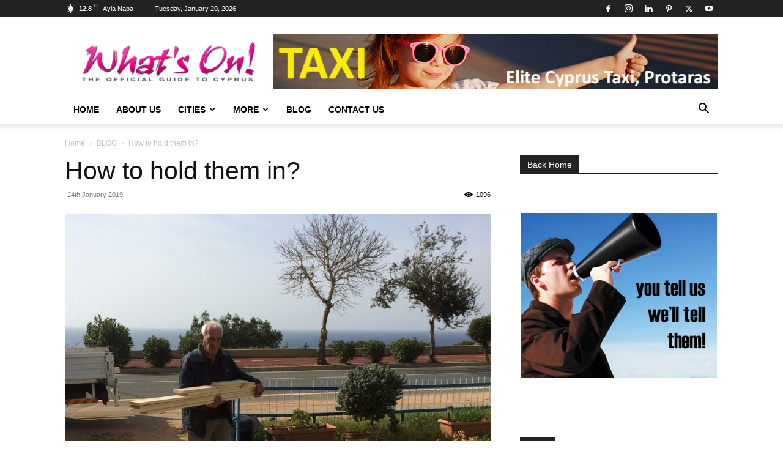

--- FILE ---
content_type: text/html; charset=UTF-8
request_url: https://whatsoncy.com/2019/01/24/how-to-hold-them-in/
body_size: 28640
content:
<!doctype html >
<!--[if IE 8]>    <html class="ie8" lang="en"> <![endif]-->
<!--[if IE 9]>    <html class="ie9" lang="en"> <![endif]-->
<!--[if gt IE 8]><!--> <html lang="en-GB"> <!--<![endif]-->
<head>
    <title>How to hold them in? | What&#039;s On Cyprus</title>
    <meta charset="UTF-8" />
    <meta name="viewport" content="width=device-width, initial-scale=1.0">
    <link rel="pingback" href="https://whatsoncy.com/xmlrpc.php" />
    
<!-- MapPress Easy Google Maps Version:2.95.3 (https://www.mappresspro.com) -->
<meta name='robots' content='max-image-preview:large' />
<link rel="icon" type="image/png" href="https://whatsoncy.com/wp-content/uploads/2016/02/favicon-16x16.png"><link rel="apple-touch-icon" sizes="76x76" href="https://whatsoncy.com/wp-content/uploads/2016/02/apple-icon-76x76-1.png"/><link rel="apple-touch-icon" sizes="120x120" href="https://whatsoncy.com/wp-content/uploads/2016/02/apple-icon-120x120-1.png"/><link rel="apple-touch-icon" sizes="152x152" href="https://whatsoncy.com/wp-content/uploads/2016/02/apple-icon-152x152-1-150x150.png"/><link rel="apple-touch-icon" sizes="114x114" href="https://whatsoncy.com/wp-content/uploads/2016/02/apple-icon-144x144-2.png"/><link rel="apple-touch-icon" sizes="144x144" href="https://whatsoncy.com/wp-content/uploads/2016/02/apple-icon-144x144-3.png"/><link rel='dns-prefetch' href='//secure.gravatar.com' />
<link rel='dns-prefetch' href='//stats.wp.com' />
<link rel='dns-prefetch' href='//widgets.wp.com' />
<link rel='dns-prefetch' href='//s0.wp.com' />
<link rel='dns-prefetch' href='//0.gravatar.com' />
<link rel='dns-prefetch' href='//1.gravatar.com' />
<link rel='dns-prefetch' href='//2.gravatar.com' />
<link rel='dns-prefetch' href='//v0.wordpress.com' />
<link rel="alternate" type="application/rss+xml" title="What&#039;s On Cyprus &raquo; Feed" href="https://whatsoncy.com/feed/" />
<link rel="alternate" title="oEmbed (JSON)" type="application/json+oembed" href="https://whatsoncy.com/wp-json/oembed/1.0/embed?url=https%3A%2F%2Fwhatsoncy.com%2F2019%2F01%2F24%2Fhow-to-hold-them-in%2F" />
<link rel="alternate" title="oEmbed (XML)" type="text/xml+oembed" href="https://whatsoncy.com/wp-json/oembed/1.0/embed?url=https%3A%2F%2Fwhatsoncy.com%2F2019%2F01%2F24%2Fhow-to-hold-them-in%2F&#038;format=xml" />
<style id='wp-img-auto-sizes-contain-inline-css' type='text/css'>
img:is([sizes=auto i],[sizes^="auto," i]){contain-intrinsic-size:3000px 1500px}
/*# sourceURL=wp-img-auto-sizes-contain-inline-css */
</style>
<link rel='stylesheet' id='jetpack_related-posts-css' href='https://whatsoncy.com/wp-content/plugins/jetpack/modules/related-posts/related-posts.css?ver=20240116' type='text/css' media='all' />
<style id='wp-emoji-styles-inline-css' type='text/css'>

	img.wp-smiley, img.emoji {
		display: inline !important;
		border: none !important;
		box-shadow: none !important;
		height: 1em !important;
		width: 1em !important;
		margin: 0 0.07em !important;
		vertical-align: -0.1em !important;
		background: none !important;
		padding: 0 !important;
	}
/*# sourceURL=wp-emoji-styles-inline-css */
</style>
<link rel='stylesheet' id='wp-block-library-css' href='https://whatsoncy.com/wp-includes/css/dist/block-library/style.min.css?ver=6.9' type='text/css' media='all' />
<style id='wp-block-gallery-inline-css' type='text/css'>
.blocks-gallery-grid:not(.has-nested-images),.wp-block-gallery:not(.has-nested-images){display:flex;flex-wrap:wrap;list-style-type:none;margin:0;padding:0}.blocks-gallery-grid:not(.has-nested-images) .blocks-gallery-image,.blocks-gallery-grid:not(.has-nested-images) .blocks-gallery-item,.wp-block-gallery:not(.has-nested-images) .blocks-gallery-image,.wp-block-gallery:not(.has-nested-images) .blocks-gallery-item{display:flex;flex-direction:column;flex-grow:1;justify-content:center;margin:0 1em 1em 0;position:relative;width:calc(50% - 1em)}.blocks-gallery-grid:not(.has-nested-images) .blocks-gallery-image:nth-of-type(2n),.blocks-gallery-grid:not(.has-nested-images) .blocks-gallery-item:nth-of-type(2n),.wp-block-gallery:not(.has-nested-images) .blocks-gallery-image:nth-of-type(2n),.wp-block-gallery:not(.has-nested-images) .blocks-gallery-item:nth-of-type(2n){margin-right:0}.blocks-gallery-grid:not(.has-nested-images) .blocks-gallery-image figure,.blocks-gallery-grid:not(.has-nested-images) .blocks-gallery-item figure,.wp-block-gallery:not(.has-nested-images) .blocks-gallery-image figure,.wp-block-gallery:not(.has-nested-images) .blocks-gallery-item figure{align-items:flex-end;display:flex;height:100%;justify-content:flex-start;margin:0}.blocks-gallery-grid:not(.has-nested-images) .blocks-gallery-image img,.blocks-gallery-grid:not(.has-nested-images) .blocks-gallery-item img,.wp-block-gallery:not(.has-nested-images) .blocks-gallery-image img,.wp-block-gallery:not(.has-nested-images) .blocks-gallery-item img{display:block;height:auto;max-width:100%;width:auto}.blocks-gallery-grid:not(.has-nested-images) .blocks-gallery-image figcaption,.blocks-gallery-grid:not(.has-nested-images) .blocks-gallery-item figcaption,.wp-block-gallery:not(.has-nested-images) .blocks-gallery-image figcaption,.wp-block-gallery:not(.has-nested-images) .blocks-gallery-item figcaption{background:linear-gradient(0deg,#000000b3,#0000004d 70%,#0000);bottom:0;box-sizing:border-box;color:#fff;font-size:.8em;margin:0;max-height:100%;overflow:auto;padding:3em .77em .7em;position:absolute;text-align:center;width:100%;z-index:2}.blocks-gallery-grid:not(.has-nested-images) .blocks-gallery-image figcaption img,.blocks-gallery-grid:not(.has-nested-images) .blocks-gallery-item figcaption img,.wp-block-gallery:not(.has-nested-images) .blocks-gallery-image figcaption img,.wp-block-gallery:not(.has-nested-images) .blocks-gallery-item figcaption img{display:inline}.blocks-gallery-grid:not(.has-nested-images) figcaption,.wp-block-gallery:not(.has-nested-images) figcaption{flex-grow:1}.blocks-gallery-grid:not(.has-nested-images).is-cropped .blocks-gallery-image a,.blocks-gallery-grid:not(.has-nested-images).is-cropped .blocks-gallery-image img,.blocks-gallery-grid:not(.has-nested-images).is-cropped .blocks-gallery-item a,.blocks-gallery-grid:not(.has-nested-images).is-cropped .blocks-gallery-item img,.wp-block-gallery:not(.has-nested-images).is-cropped .blocks-gallery-image a,.wp-block-gallery:not(.has-nested-images).is-cropped .blocks-gallery-image img,.wp-block-gallery:not(.has-nested-images).is-cropped .blocks-gallery-item a,.wp-block-gallery:not(.has-nested-images).is-cropped .blocks-gallery-item img{flex:1;height:100%;object-fit:cover;width:100%}.blocks-gallery-grid:not(.has-nested-images).columns-1 .blocks-gallery-image,.blocks-gallery-grid:not(.has-nested-images).columns-1 .blocks-gallery-item,.wp-block-gallery:not(.has-nested-images).columns-1 .blocks-gallery-image,.wp-block-gallery:not(.has-nested-images).columns-1 .blocks-gallery-item{margin-right:0;width:100%}@media (min-width:600px){.blocks-gallery-grid:not(.has-nested-images).columns-3 .blocks-gallery-image,.blocks-gallery-grid:not(.has-nested-images).columns-3 .blocks-gallery-item,.wp-block-gallery:not(.has-nested-images).columns-3 .blocks-gallery-image,.wp-block-gallery:not(.has-nested-images).columns-3 .blocks-gallery-item{margin-right:1em;width:calc(33.33333% - .66667em)}.blocks-gallery-grid:not(.has-nested-images).columns-4 .blocks-gallery-image,.blocks-gallery-grid:not(.has-nested-images).columns-4 .blocks-gallery-item,.wp-block-gallery:not(.has-nested-images).columns-4 .blocks-gallery-image,.wp-block-gallery:not(.has-nested-images).columns-4 .blocks-gallery-item{margin-right:1em;width:calc(25% - .75em)}.blocks-gallery-grid:not(.has-nested-images).columns-5 .blocks-gallery-image,.blocks-gallery-grid:not(.has-nested-images).columns-5 .blocks-gallery-item,.wp-block-gallery:not(.has-nested-images).columns-5 .blocks-gallery-image,.wp-block-gallery:not(.has-nested-images).columns-5 .blocks-gallery-item{margin-right:1em;width:calc(20% - .8em)}.blocks-gallery-grid:not(.has-nested-images).columns-6 .blocks-gallery-image,.blocks-gallery-grid:not(.has-nested-images).columns-6 .blocks-gallery-item,.wp-block-gallery:not(.has-nested-images).columns-6 .blocks-gallery-image,.wp-block-gallery:not(.has-nested-images).columns-6 .blocks-gallery-item{margin-right:1em;width:calc(16.66667% - .83333em)}.blocks-gallery-grid:not(.has-nested-images).columns-7 .blocks-gallery-image,.blocks-gallery-grid:not(.has-nested-images).columns-7 .blocks-gallery-item,.wp-block-gallery:not(.has-nested-images).columns-7 .blocks-gallery-image,.wp-block-gallery:not(.has-nested-images).columns-7 .blocks-gallery-item{margin-right:1em;width:calc(14.28571% - .85714em)}.blocks-gallery-grid:not(.has-nested-images).columns-8 .blocks-gallery-image,.blocks-gallery-grid:not(.has-nested-images).columns-8 .blocks-gallery-item,.wp-block-gallery:not(.has-nested-images).columns-8 .blocks-gallery-image,.wp-block-gallery:not(.has-nested-images).columns-8 .blocks-gallery-item{margin-right:1em;width:calc(12.5% - .875em)}.blocks-gallery-grid:not(.has-nested-images).columns-1 .blocks-gallery-image:nth-of-type(1n),.blocks-gallery-grid:not(.has-nested-images).columns-1 .blocks-gallery-item:nth-of-type(1n),.blocks-gallery-grid:not(.has-nested-images).columns-2 .blocks-gallery-image:nth-of-type(2n),.blocks-gallery-grid:not(.has-nested-images).columns-2 .blocks-gallery-item:nth-of-type(2n),.blocks-gallery-grid:not(.has-nested-images).columns-3 .blocks-gallery-image:nth-of-type(3n),.blocks-gallery-grid:not(.has-nested-images).columns-3 .blocks-gallery-item:nth-of-type(3n),.blocks-gallery-grid:not(.has-nested-images).columns-4 .blocks-gallery-image:nth-of-type(4n),.blocks-gallery-grid:not(.has-nested-images).columns-4 .blocks-gallery-item:nth-of-type(4n),.blocks-gallery-grid:not(.has-nested-images).columns-5 .blocks-gallery-image:nth-of-type(5n),.blocks-gallery-grid:not(.has-nested-images).columns-5 .blocks-gallery-item:nth-of-type(5n),.blocks-gallery-grid:not(.has-nested-images).columns-6 .blocks-gallery-image:nth-of-type(6n),.blocks-gallery-grid:not(.has-nested-images).columns-6 .blocks-gallery-item:nth-of-type(6n),.blocks-gallery-grid:not(.has-nested-images).columns-7 .blocks-gallery-image:nth-of-type(7n),.blocks-gallery-grid:not(.has-nested-images).columns-7 .blocks-gallery-item:nth-of-type(7n),.blocks-gallery-grid:not(.has-nested-images).columns-8 .blocks-gallery-image:nth-of-type(8n),.blocks-gallery-grid:not(.has-nested-images).columns-8 .blocks-gallery-item:nth-of-type(8n),.wp-block-gallery:not(.has-nested-images).columns-1 .blocks-gallery-image:nth-of-type(1n),.wp-block-gallery:not(.has-nested-images).columns-1 .blocks-gallery-item:nth-of-type(1n),.wp-block-gallery:not(.has-nested-images).columns-2 .blocks-gallery-image:nth-of-type(2n),.wp-block-gallery:not(.has-nested-images).columns-2 .blocks-gallery-item:nth-of-type(2n),.wp-block-gallery:not(.has-nested-images).columns-3 .blocks-gallery-image:nth-of-type(3n),.wp-block-gallery:not(.has-nested-images).columns-3 .blocks-gallery-item:nth-of-type(3n),.wp-block-gallery:not(.has-nested-images).columns-4 .blocks-gallery-image:nth-of-type(4n),.wp-block-gallery:not(.has-nested-images).columns-4 .blocks-gallery-item:nth-of-type(4n),.wp-block-gallery:not(.has-nested-images).columns-5 .blocks-gallery-image:nth-of-type(5n),.wp-block-gallery:not(.has-nested-images).columns-5 .blocks-gallery-item:nth-of-type(5n),.wp-block-gallery:not(.has-nested-images).columns-6 .blocks-gallery-image:nth-of-type(6n),.wp-block-gallery:not(.has-nested-images).columns-6 .blocks-gallery-item:nth-of-type(6n),.wp-block-gallery:not(.has-nested-images).columns-7 .blocks-gallery-image:nth-of-type(7n),.wp-block-gallery:not(.has-nested-images).columns-7 .blocks-gallery-item:nth-of-type(7n),.wp-block-gallery:not(.has-nested-images).columns-8 .blocks-gallery-image:nth-of-type(8n),.wp-block-gallery:not(.has-nested-images).columns-8 .blocks-gallery-item:nth-of-type(8n){margin-right:0}}.blocks-gallery-grid:not(.has-nested-images) .blocks-gallery-image:last-child,.blocks-gallery-grid:not(.has-nested-images) .blocks-gallery-item:last-child,.wp-block-gallery:not(.has-nested-images) .blocks-gallery-image:last-child,.wp-block-gallery:not(.has-nested-images) .blocks-gallery-item:last-child{margin-right:0}.blocks-gallery-grid:not(.has-nested-images).alignleft,.blocks-gallery-grid:not(.has-nested-images).alignright,.wp-block-gallery:not(.has-nested-images).alignleft,.wp-block-gallery:not(.has-nested-images).alignright{max-width:420px;width:100%}.blocks-gallery-grid:not(.has-nested-images).aligncenter .blocks-gallery-item figure,.wp-block-gallery:not(.has-nested-images).aligncenter .blocks-gallery-item figure{justify-content:center}.wp-block-gallery:not(.is-cropped) .blocks-gallery-item{align-self:flex-start}figure.wp-block-gallery.has-nested-images{align-items:normal}.wp-block-gallery.has-nested-images figure.wp-block-image:not(#individual-image){margin:0;width:calc(50% - var(--wp--style--unstable-gallery-gap, 16px)/2)}.wp-block-gallery.has-nested-images figure.wp-block-image{box-sizing:border-box;display:flex;flex-direction:column;flex-grow:1;justify-content:center;max-width:100%;position:relative}.wp-block-gallery.has-nested-images figure.wp-block-image>a,.wp-block-gallery.has-nested-images figure.wp-block-image>div{flex-direction:column;flex-grow:1;margin:0}.wp-block-gallery.has-nested-images figure.wp-block-image img{display:block;height:auto;max-width:100%!important;width:auto}.wp-block-gallery.has-nested-images figure.wp-block-image figcaption,.wp-block-gallery.has-nested-images figure.wp-block-image:has(figcaption):before{bottom:0;left:0;max-height:100%;position:absolute;right:0}.wp-block-gallery.has-nested-images figure.wp-block-image:has(figcaption):before{backdrop-filter:blur(3px);content:"";height:100%;-webkit-mask-image:linear-gradient(0deg,#000 20%,#0000);mask-image:linear-gradient(0deg,#000 20%,#0000);max-height:40%;pointer-events:none}.wp-block-gallery.has-nested-images figure.wp-block-image figcaption{box-sizing:border-box;color:#fff;font-size:13px;margin:0;overflow:auto;padding:1em;text-align:center;text-shadow:0 0 1.5px #000}.wp-block-gallery.has-nested-images figure.wp-block-image figcaption::-webkit-scrollbar{height:12px;width:12px}.wp-block-gallery.has-nested-images figure.wp-block-image figcaption::-webkit-scrollbar-track{background-color:initial}.wp-block-gallery.has-nested-images figure.wp-block-image figcaption::-webkit-scrollbar-thumb{background-clip:padding-box;background-color:initial;border:3px solid #0000;border-radius:8px}.wp-block-gallery.has-nested-images figure.wp-block-image figcaption:focus-within::-webkit-scrollbar-thumb,.wp-block-gallery.has-nested-images figure.wp-block-image figcaption:focus::-webkit-scrollbar-thumb,.wp-block-gallery.has-nested-images figure.wp-block-image figcaption:hover::-webkit-scrollbar-thumb{background-color:#fffc}.wp-block-gallery.has-nested-images figure.wp-block-image figcaption{scrollbar-color:#0000 #0000;scrollbar-gutter:stable both-edges;scrollbar-width:thin}.wp-block-gallery.has-nested-images figure.wp-block-image figcaption:focus,.wp-block-gallery.has-nested-images figure.wp-block-image figcaption:focus-within,.wp-block-gallery.has-nested-images figure.wp-block-image figcaption:hover{scrollbar-color:#fffc #0000}.wp-block-gallery.has-nested-images figure.wp-block-image figcaption{will-change:transform}@media (hover:none){.wp-block-gallery.has-nested-images figure.wp-block-image figcaption{scrollbar-color:#fffc #0000}}.wp-block-gallery.has-nested-images figure.wp-block-image figcaption{background:linear-gradient(0deg,#0006,#0000)}.wp-block-gallery.has-nested-images figure.wp-block-image figcaption img{display:inline}.wp-block-gallery.has-nested-images figure.wp-block-image figcaption a{color:inherit}.wp-block-gallery.has-nested-images figure.wp-block-image.has-custom-border img{box-sizing:border-box}.wp-block-gallery.has-nested-images figure.wp-block-image.has-custom-border>a,.wp-block-gallery.has-nested-images figure.wp-block-image.has-custom-border>div,.wp-block-gallery.has-nested-images figure.wp-block-image.is-style-rounded>a,.wp-block-gallery.has-nested-images figure.wp-block-image.is-style-rounded>div{flex:1 1 auto}.wp-block-gallery.has-nested-images figure.wp-block-image.has-custom-border figcaption,.wp-block-gallery.has-nested-images figure.wp-block-image.is-style-rounded figcaption{background:none;color:inherit;flex:initial;margin:0;padding:10px 10px 9px;position:relative;text-shadow:none}.wp-block-gallery.has-nested-images figure.wp-block-image.has-custom-border:before,.wp-block-gallery.has-nested-images figure.wp-block-image.is-style-rounded:before{content:none}.wp-block-gallery.has-nested-images figcaption{flex-basis:100%;flex-grow:1;text-align:center}.wp-block-gallery.has-nested-images:not(.is-cropped) figure.wp-block-image:not(#individual-image){margin-bottom:auto;margin-top:0}.wp-block-gallery.has-nested-images.is-cropped figure.wp-block-image:not(#individual-image){align-self:inherit}.wp-block-gallery.has-nested-images.is-cropped figure.wp-block-image:not(#individual-image)>a,.wp-block-gallery.has-nested-images.is-cropped figure.wp-block-image:not(#individual-image)>div:not(.components-drop-zone){display:flex}.wp-block-gallery.has-nested-images.is-cropped figure.wp-block-image:not(#individual-image) a,.wp-block-gallery.has-nested-images.is-cropped figure.wp-block-image:not(#individual-image) img{flex:1 0 0%;height:100%;object-fit:cover;width:100%}.wp-block-gallery.has-nested-images.columns-1 figure.wp-block-image:not(#individual-image){width:100%}@media (min-width:600px){.wp-block-gallery.has-nested-images.columns-3 figure.wp-block-image:not(#individual-image){width:calc(33.33333% - var(--wp--style--unstable-gallery-gap, 16px)*.66667)}.wp-block-gallery.has-nested-images.columns-4 figure.wp-block-image:not(#individual-image){width:calc(25% - var(--wp--style--unstable-gallery-gap, 16px)*.75)}.wp-block-gallery.has-nested-images.columns-5 figure.wp-block-image:not(#individual-image){width:calc(20% - var(--wp--style--unstable-gallery-gap, 16px)*.8)}.wp-block-gallery.has-nested-images.columns-6 figure.wp-block-image:not(#individual-image){width:calc(16.66667% - var(--wp--style--unstable-gallery-gap, 16px)*.83333)}.wp-block-gallery.has-nested-images.columns-7 figure.wp-block-image:not(#individual-image){width:calc(14.28571% - var(--wp--style--unstable-gallery-gap, 16px)*.85714)}.wp-block-gallery.has-nested-images.columns-8 figure.wp-block-image:not(#individual-image){width:calc(12.5% - var(--wp--style--unstable-gallery-gap, 16px)*.875)}.wp-block-gallery.has-nested-images.columns-default figure.wp-block-image:not(#individual-image){width:calc(33.33% - var(--wp--style--unstable-gallery-gap, 16px)*.66667)}.wp-block-gallery.has-nested-images.columns-default figure.wp-block-image:not(#individual-image):first-child:nth-last-child(2),.wp-block-gallery.has-nested-images.columns-default figure.wp-block-image:not(#individual-image):first-child:nth-last-child(2)~figure.wp-block-image:not(#individual-image){width:calc(50% - var(--wp--style--unstable-gallery-gap, 16px)*.5)}.wp-block-gallery.has-nested-images.columns-default figure.wp-block-image:not(#individual-image):first-child:last-child{width:100%}}.wp-block-gallery.has-nested-images.alignleft,.wp-block-gallery.has-nested-images.alignright{max-width:420px;width:100%}.wp-block-gallery.has-nested-images.aligncenter{justify-content:center}
/*# sourceURL=https://whatsoncy.com/wp-includes/blocks/gallery/style.min.css */
</style>
<style id='global-styles-inline-css' type='text/css'>
:root{--wp--preset--aspect-ratio--square: 1;--wp--preset--aspect-ratio--4-3: 4/3;--wp--preset--aspect-ratio--3-4: 3/4;--wp--preset--aspect-ratio--3-2: 3/2;--wp--preset--aspect-ratio--2-3: 2/3;--wp--preset--aspect-ratio--16-9: 16/9;--wp--preset--aspect-ratio--9-16: 9/16;--wp--preset--color--black: #000000;--wp--preset--color--cyan-bluish-gray: #abb8c3;--wp--preset--color--white: #ffffff;--wp--preset--color--pale-pink: #f78da7;--wp--preset--color--vivid-red: #cf2e2e;--wp--preset--color--luminous-vivid-orange: #ff6900;--wp--preset--color--luminous-vivid-amber: #fcb900;--wp--preset--color--light-green-cyan: #7bdcb5;--wp--preset--color--vivid-green-cyan: #00d084;--wp--preset--color--pale-cyan-blue: #8ed1fc;--wp--preset--color--vivid-cyan-blue: #0693e3;--wp--preset--color--vivid-purple: #9b51e0;--wp--preset--gradient--vivid-cyan-blue-to-vivid-purple: linear-gradient(135deg,rgb(6,147,227) 0%,rgb(155,81,224) 100%);--wp--preset--gradient--light-green-cyan-to-vivid-green-cyan: linear-gradient(135deg,rgb(122,220,180) 0%,rgb(0,208,130) 100%);--wp--preset--gradient--luminous-vivid-amber-to-luminous-vivid-orange: linear-gradient(135deg,rgb(252,185,0) 0%,rgb(255,105,0) 100%);--wp--preset--gradient--luminous-vivid-orange-to-vivid-red: linear-gradient(135deg,rgb(255,105,0) 0%,rgb(207,46,46) 100%);--wp--preset--gradient--very-light-gray-to-cyan-bluish-gray: linear-gradient(135deg,rgb(238,238,238) 0%,rgb(169,184,195) 100%);--wp--preset--gradient--cool-to-warm-spectrum: linear-gradient(135deg,rgb(74,234,220) 0%,rgb(151,120,209) 20%,rgb(207,42,186) 40%,rgb(238,44,130) 60%,rgb(251,105,98) 80%,rgb(254,248,76) 100%);--wp--preset--gradient--blush-light-purple: linear-gradient(135deg,rgb(255,206,236) 0%,rgb(152,150,240) 100%);--wp--preset--gradient--blush-bordeaux: linear-gradient(135deg,rgb(254,205,165) 0%,rgb(254,45,45) 50%,rgb(107,0,62) 100%);--wp--preset--gradient--luminous-dusk: linear-gradient(135deg,rgb(255,203,112) 0%,rgb(199,81,192) 50%,rgb(65,88,208) 100%);--wp--preset--gradient--pale-ocean: linear-gradient(135deg,rgb(255,245,203) 0%,rgb(182,227,212) 50%,rgb(51,167,181) 100%);--wp--preset--gradient--electric-grass: linear-gradient(135deg,rgb(202,248,128) 0%,rgb(113,206,126) 100%);--wp--preset--gradient--midnight: linear-gradient(135deg,rgb(2,3,129) 0%,rgb(40,116,252) 100%);--wp--preset--font-size--small: 11px;--wp--preset--font-size--medium: 20px;--wp--preset--font-size--large: 32px;--wp--preset--font-size--x-large: 42px;--wp--preset--font-size--regular: 15px;--wp--preset--font-size--larger: 50px;--wp--preset--spacing--20: 0.44rem;--wp--preset--spacing--30: 0.67rem;--wp--preset--spacing--40: 1rem;--wp--preset--spacing--50: 1.5rem;--wp--preset--spacing--60: 2.25rem;--wp--preset--spacing--70: 3.38rem;--wp--preset--spacing--80: 5.06rem;--wp--preset--shadow--natural: 6px 6px 9px rgba(0, 0, 0, 0.2);--wp--preset--shadow--deep: 12px 12px 50px rgba(0, 0, 0, 0.4);--wp--preset--shadow--sharp: 6px 6px 0px rgba(0, 0, 0, 0.2);--wp--preset--shadow--outlined: 6px 6px 0px -3px rgb(255, 255, 255), 6px 6px rgb(0, 0, 0);--wp--preset--shadow--crisp: 6px 6px 0px rgb(0, 0, 0);}:where(.is-layout-flex){gap: 0.5em;}:where(.is-layout-grid){gap: 0.5em;}body .is-layout-flex{display: flex;}.is-layout-flex{flex-wrap: wrap;align-items: center;}.is-layout-flex > :is(*, div){margin: 0;}body .is-layout-grid{display: grid;}.is-layout-grid > :is(*, div){margin: 0;}:where(.wp-block-columns.is-layout-flex){gap: 2em;}:where(.wp-block-columns.is-layout-grid){gap: 2em;}:where(.wp-block-post-template.is-layout-flex){gap: 1.25em;}:where(.wp-block-post-template.is-layout-grid){gap: 1.25em;}.has-black-color{color: var(--wp--preset--color--black) !important;}.has-cyan-bluish-gray-color{color: var(--wp--preset--color--cyan-bluish-gray) !important;}.has-white-color{color: var(--wp--preset--color--white) !important;}.has-pale-pink-color{color: var(--wp--preset--color--pale-pink) !important;}.has-vivid-red-color{color: var(--wp--preset--color--vivid-red) !important;}.has-luminous-vivid-orange-color{color: var(--wp--preset--color--luminous-vivid-orange) !important;}.has-luminous-vivid-amber-color{color: var(--wp--preset--color--luminous-vivid-amber) !important;}.has-light-green-cyan-color{color: var(--wp--preset--color--light-green-cyan) !important;}.has-vivid-green-cyan-color{color: var(--wp--preset--color--vivid-green-cyan) !important;}.has-pale-cyan-blue-color{color: var(--wp--preset--color--pale-cyan-blue) !important;}.has-vivid-cyan-blue-color{color: var(--wp--preset--color--vivid-cyan-blue) !important;}.has-vivid-purple-color{color: var(--wp--preset--color--vivid-purple) !important;}.has-black-background-color{background-color: var(--wp--preset--color--black) !important;}.has-cyan-bluish-gray-background-color{background-color: var(--wp--preset--color--cyan-bluish-gray) !important;}.has-white-background-color{background-color: var(--wp--preset--color--white) !important;}.has-pale-pink-background-color{background-color: var(--wp--preset--color--pale-pink) !important;}.has-vivid-red-background-color{background-color: var(--wp--preset--color--vivid-red) !important;}.has-luminous-vivid-orange-background-color{background-color: var(--wp--preset--color--luminous-vivid-orange) !important;}.has-luminous-vivid-amber-background-color{background-color: var(--wp--preset--color--luminous-vivid-amber) !important;}.has-light-green-cyan-background-color{background-color: var(--wp--preset--color--light-green-cyan) !important;}.has-vivid-green-cyan-background-color{background-color: var(--wp--preset--color--vivid-green-cyan) !important;}.has-pale-cyan-blue-background-color{background-color: var(--wp--preset--color--pale-cyan-blue) !important;}.has-vivid-cyan-blue-background-color{background-color: var(--wp--preset--color--vivid-cyan-blue) !important;}.has-vivid-purple-background-color{background-color: var(--wp--preset--color--vivid-purple) !important;}.has-black-border-color{border-color: var(--wp--preset--color--black) !important;}.has-cyan-bluish-gray-border-color{border-color: var(--wp--preset--color--cyan-bluish-gray) !important;}.has-white-border-color{border-color: var(--wp--preset--color--white) !important;}.has-pale-pink-border-color{border-color: var(--wp--preset--color--pale-pink) !important;}.has-vivid-red-border-color{border-color: var(--wp--preset--color--vivid-red) !important;}.has-luminous-vivid-orange-border-color{border-color: var(--wp--preset--color--luminous-vivid-orange) !important;}.has-luminous-vivid-amber-border-color{border-color: var(--wp--preset--color--luminous-vivid-amber) !important;}.has-light-green-cyan-border-color{border-color: var(--wp--preset--color--light-green-cyan) !important;}.has-vivid-green-cyan-border-color{border-color: var(--wp--preset--color--vivid-green-cyan) !important;}.has-pale-cyan-blue-border-color{border-color: var(--wp--preset--color--pale-cyan-blue) !important;}.has-vivid-cyan-blue-border-color{border-color: var(--wp--preset--color--vivid-cyan-blue) !important;}.has-vivid-purple-border-color{border-color: var(--wp--preset--color--vivid-purple) !important;}.has-vivid-cyan-blue-to-vivid-purple-gradient-background{background: var(--wp--preset--gradient--vivid-cyan-blue-to-vivid-purple) !important;}.has-light-green-cyan-to-vivid-green-cyan-gradient-background{background: var(--wp--preset--gradient--light-green-cyan-to-vivid-green-cyan) !important;}.has-luminous-vivid-amber-to-luminous-vivid-orange-gradient-background{background: var(--wp--preset--gradient--luminous-vivid-amber-to-luminous-vivid-orange) !important;}.has-luminous-vivid-orange-to-vivid-red-gradient-background{background: var(--wp--preset--gradient--luminous-vivid-orange-to-vivid-red) !important;}.has-very-light-gray-to-cyan-bluish-gray-gradient-background{background: var(--wp--preset--gradient--very-light-gray-to-cyan-bluish-gray) !important;}.has-cool-to-warm-spectrum-gradient-background{background: var(--wp--preset--gradient--cool-to-warm-spectrum) !important;}.has-blush-light-purple-gradient-background{background: var(--wp--preset--gradient--blush-light-purple) !important;}.has-blush-bordeaux-gradient-background{background: var(--wp--preset--gradient--blush-bordeaux) !important;}.has-luminous-dusk-gradient-background{background: var(--wp--preset--gradient--luminous-dusk) !important;}.has-pale-ocean-gradient-background{background: var(--wp--preset--gradient--pale-ocean) !important;}.has-electric-grass-gradient-background{background: var(--wp--preset--gradient--electric-grass) !important;}.has-midnight-gradient-background{background: var(--wp--preset--gradient--midnight) !important;}.has-small-font-size{font-size: var(--wp--preset--font-size--small) !important;}.has-medium-font-size{font-size: var(--wp--preset--font-size--medium) !important;}.has-large-font-size{font-size: var(--wp--preset--font-size--large) !important;}.has-x-large-font-size{font-size: var(--wp--preset--font-size--x-large) !important;}
/*# sourceURL=global-styles-inline-css */
</style>
<style id='core-block-supports-inline-css' type='text/css'>
.wp-block-gallery.wp-block-gallery-1{--wp--style--unstable-gallery-gap:var( --wp--style--gallery-gap-default, var( --gallery-block--gutter-size, var( --wp--style--block-gap, 0.5em ) ) );gap:var( --wp--style--gallery-gap-default, var( --gallery-block--gutter-size, var( --wp--style--block-gap, 0.5em ) ) );}
/*# sourceURL=core-block-supports-inline-css */
</style>

<style id='classic-theme-styles-inline-css' type='text/css'>
/*! This file is auto-generated */
.wp-block-button__link{color:#fff;background-color:#32373c;border-radius:9999px;box-shadow:none;text-decoration:none;padding:calc(.667em + 2px) calc(1.333em + 2px);font-size:1.125em}.wp-block-file__button{background:#32373c;color:#fff;text-decoration:none}
/*# sourceURL=/wp-includes/css/classic-themes.min.css */
</style>
<link rel='stylesheet' id='_ning_font_awesome_css-css' href='https://whatsoncy.com/wp-content/plugins/angwp/assets/fonts/font-awesome/css/font-awesome.min.css?ver=1.6.2' type='text/css' media='all' />
<link rel='stylesheet' id='_ning_css-css' href='https://whatsoncy.com/wp-content/plugins/angwp/assets/dist/angwp.bundle.js.css?ver=1.6.2' type='text/css' media='all' />
<link rel='stylesheet' id='spr_col_animate_css-css' href='https://whatsoncy.com/wp-content/plugins/angwp/include/extensions/spr_columns/assets/css/animate.min.css?ver=1.6.2' type='text/css' media='all' />
<link rel='stylesheet' id='spr_col_css-css' href='https://whatsoncy.com/wp-content/plugins/angwp/include/extensions/spr_columns/assets/css/spr_columns.css?ver=1.6.2' type='text/css' media='all' />
<link rel='stylesheet' id='app-banners-styles-css' href='https://whatsoncy.com/wp-content/plugins/appbanners/lib/smartbanner/jquery.smartbanner.min.css?ver=6.9' type='text/css' media='all' />
<link rel='stylesheet' id='contact-form-7-css' href='https://whatsoncy.com/wp-content/plugins/contact-form-7/includes/css/styles.css?ver=6.1.4' type='text/css' media='all' />
<link rel='stylesheet' id='mappress-css' href='https://whatsoncy.com/wp-content/plugins/mappress-google-maps-for-wordpress/css/mappress.css?ver=2.95.3' type='text/css' media='all' />
<link rel='stylesheet' id='page-list-style-css' href='https://whatsoncy.com/wp-content/plugins/page-list/css/page-list.css?ver=5.9' type='text/css' media='all' />
<link rel='stylesheet' id='td-plugin-multi-purpose-css' href='https://whatsoncy.com/wp-content/plugins/td-composer/td-multi-purpose/style.css?ver=7cd248d7ca13c255207c3f8b916c3f00' type='text/css' media='all' />
<link rel='stylesheet' id='jetpack_likes-css' href='https://whatsoncy.com/wp-content/plugins/jetpack/modules/likes/style.css?ver=15.3.1' type='text/css' media='all' />
<link rel='stylesheet' id='tablepress-default-css' href='https://whatsoncy.com/wp-content/plugins/tablepress/css/build/default.css?ver=3.2.6' type='text/css' media='all' />
<link rel='stylesheet' id='td-theme-css' href='https://whatsoncy.com/wp-content/themes/Newspaper/style.css?ver=12.7.3' type='text/css' media='all' />
<style id='td-theme-inline-css' type='text/css'>@media (max-width:767px){.td-header-desktop-wrap{display:none}}@media (min-width:767px){.td-header-mobile-wrap{display:none}}</style>
<link rel='stylesheet' id='js_composer_front-css' href='https://whatsoncy.com/wp-content/plugins/js_composer/assets/css/js_composer.min.css?ver=8.7.2' type='text/css' media='all' />
<link rel='stylesheet' id='td-legacy-framework-front-style-css' href='https://whatsoncy.com/wp-content/plugins/td-composer/legacy/Newspaper/assets/css/td_legacy_main.css?ver=7cd248d7ca13c255207c3f8b916c3f00' type='text/css' media='all' />
<link rel='stylesheet' id='td-standard-pack-framework-front-style-css' href='https://whatsoncy.com/wp-content/plugins/td-standard-pack/Newspaper/assets/css/td_standard_pack_main.css?ver=c12e6da63ed2f212e87e44e5e9b9a302' type='text/css' media='all' />
<link rel='stylesheet' id='tdb_style_cloud_templates_front-css' href='https://whatsoncy.com/wp-content/plugins/td-cloud-library/assets/css/tdb_main.css?ver=6127d3b6131f900b2e62bb855b13dc3b' type='text/css' media='all' />
<link rel='stylesheet' id='sharedaddy-css' href='https://whatsoncy.com/wp-content/plugins/jetpack/modules/sharedaddy/sharing.css?ver=15.3.1' type='text/css' media='all' />
<link rel='stylesheet' id='social-logos-css' href='https://whatsoncy.com/wp-content/plugins/jetpack/_inc/social-logos/social-logos.min.css?ver=15.3.1' type='text/css' media='all' />
<script type="text/javascript" id="jetpack_related-posts-js-extra">
/* <![CDATA[ */
var related_posts_js_options = {"post_heading":"h4"};
//# sourceURL=jetpack_related-posts-js-extra
/* ]]> */
</script>
<script type="text/javascript" src="https://whatsoncy.com/wp-content/plugins/jetpack/_inc/build/related-posts/related-posts.min.js?ver=20240116" id="jetpack_related-posts-js"></script>
<script type="text/javascript" src="https://whatsoncy.com/wp-includes/js/jquery/jquery.min.js?ver=3.7.1" id="jquery-core-js"></script>
<script type="text/javascript" src="https://whatsoncy.com/wp-includes/js/jquery/jquery-migrate.min.js?ver=3.4.1" id="jquery-migrate-js"></script>
<script type="text/javascript" src="https://whatsoncy.com/wp-content/plugins/angwp/assets/dev/js/advertising.js?ver=6.9" id="adning_dummy_advertising-js"></script>
<script></script><link rel="https://api.w.org/" href="https://whatsoncy.com/wp-json/" /><link rel="alternate" title="JSON" type="application/json" href="https://whatsoncy.com/wp-json/wp/v2/posts/34621" /><link rel="EditURI" type="application/rsd+xml" title="RSD" href="https://whatsoncy.com/xmlrpc.php?rsd" />
<meta name="generator" content="WordPress 6.9" />
<link rel="canonical" href="https://whatsoncy.com/2019/01/24/how-to-hold-them-in/" />
<link rel='shortlink' href='https://wp.me/p7tFzd-90p' />
<meta name="google-play-app" content="app-id=com.whatsoncyprus">
<meta name="author" content="What's On Cyprus">
<meta name="viewport" content="width=device-width, initial-scale=1.0">
	<style>img#wpstats{display:none}</style>
		    <script>
        window.tdb_global_vars = {"wpRestUrl":"https:\/\/whatsoncy.com\/wp-json\/","permalinkStructure":"\/%year%\/%monthnum%\/%day%\/%postname%\/"};
        window.tdb_p_autoload_vars = {"isAjax":false,"isAdminBarShowing":false,"autoloadStatus":"off","origPostEditUrl":null};
    </script>
    
    <style id="tdb-global-colors">:root{--accent-color:#fff}</style>

    
	<meta name="generator" content="Powered by WPBakery Page Builder - drag and drop page builder for WordPress."/>

<!-- Jetpack Open Graph Tags -->
<meta property="og:type" content="article" />
<meta property="og:title" content="How to hold them in?" />
<meta property="og:url" content="https://whatsoncy.com/2019/01/24/how-to-hold-them-in/" />
<meta property="og:description" content="They had everything, quality wood, in lengths, and working to my measurements they cut it for me, and then a huge selection of brackets, hinges, screws, wheels, and gorgeous Paints and Wood Stains" />
<meta property="article:published_time" content="2019-01-24T19:00:54+00:00" />
<meta property="article:modified_time" content="2019-01-24T19:27:54+00:00" />
<meta property="og:site_name" content="What&#039;s On Cyprus" />
<meta property="og:image" content="https://whatsoncy.com/wp-content/uploads/2019/01/Frnt-Img.jpg" />
<meta property="og:image:width" content="1000" />
<meta property="og:image:height" content="750" />
<meta property="og:image:alt" content="" />
<meta property="og:locale" content="en_GB" />
<meta name="twitter:site" content="@whatsoncyprus" />
<meta name="twitter:text:title" content="How to hold them in?" />
<meta name="twitter:image" content="https://whatsoncy.com/wp-content/uploads/2019/01/Frnt-Img.jpg?w=640" />
<meta name="twitter:card" content="summary_large_image" />

<!-- End Jetpack Open Graph Tags -->

<!-- JS generated by theme -->

<script type="text/javascript" id="td-generated-header-js">
    
    

	    var tdBlocksArray = []; //here we store all the items for the current page

	    // td_block class - each ajax block uses a object of this class for requests
	    function tdBlock() {
		    this.id = '';
		    this.block_type = 1; //block type id (1-234 etc)
		    this.atts = '';
		    this.td_column_number = '';
		    this.td_current_page = 1; //
		    this.post_count = 0; //from wp
		    this.found_posts = 0; //from wp
		    this.max_num_pages = 0; //from wp
		    this.td_filter_value = ''; //current live filter value
		    this.is_ajax_running = false;
		    this.td_user_action = ''; // load more or infinite loader (used by the animation)
		    this.header_color = '';
		    this.ajax_pagination_infinite_stop = ''; //show load more at page x
	    }

        // td_js_generator - mini detector
        ( function () {
            var htmlTag = document.getElementsByTagName("html")[0];

	        if ( navigator.userAgent.indexOf("MSIE 10.0") > -1 ) {
                htmlTag.className += ' ie10';
            }

            if ( !!navigator.userAgent.match(/Trident.*rv\:11\./) ) {
                htmlTag.className += ' ie11';
            }

	        if ( navigator.userAgent.indexOf("Edge") > -1 ) {
                htmlTag.className += ' ieEdge';
            }

            if ( /(iPad|iPhone|iPod)/g.test(navigator.userAgent) ) {
                htmlTag.className += ' td-md-is-ios';
            }

            var user_agent = navigator.userAgent.toLowerCase();
            if ( user_agent.indexOf("android") > -1 ) {
                htmlTag.className += ' td-md-is-android';
            }

            if ( -1 !== navigator.userAgent.indexOf('Mac OS X')  ) {
                htmlTag.className += ' td-md-is-os-x';
            }

            if ( /chrom(e|ium)/.test(navigator.userAgent.toLowerCase()) ) {
               htmlTag.className += ' td-md-is-chrome';
            }

            if ( -1 !== navigator.userAgent.indexOf('Firefox') ) {
                htmlTag.className += ' td-md-is-firefox';
            }

            if ( -1 !== navigator.userAgent.indexOf('Safari') && -1 === navigator.userAgent.indexOf('Chrome') ) {
                htmlTag.className += ' td-md-is-safari';
            }

            if( -1 !== navigator.userAgent.indexOf('IEMobile') ){
                htmlTag.className += ' td-md-is-iemobile';
            }

        })();

        var tdLocalCache = {};

        ( function () {
            "use strict";

            tdLocalCache = {
                data: {},
                remove: function (resource_id) {
                    delete tdLocalCache.data[resource_id];
                },
                exist: function (resource_id) {
                    return tdLocalCache.data.hasOwnProperty(resource_id) && tdLocalCache.data[resource_id] !== null;
                },
                get: function (resource_id) {
                    return tdLocalCache.data[resource_id];
                },
                set: function (resource_id, cachedData) {
                    tdLocalCache.remove(resource_id);
                    tdLocalCache.data[resource_id] = cachedData;
                }
            };
        })();

    
    
var td_viewport_interval_list=[{"limitBottom":767,"sidebarWidth":228},{"limitBottom":1018,"sidebarWidth":300},{"limitBottom":1140,"sidebarWidth":324}];
var tds_general_modal_image="yes";
var tdc_is_installed="yes";
var tdc_domain_active=false;
var td_ajax_url="https:\/\/whatsoncy.com\/wp-admin\/admin-ajax.php?td_theme_name=Newspaper&v=12.7.3";
var td_get_template_directory_uri="https:\/\/whatsoncy.com\/wp-content\/plugins\/td-composer\/legacy\/common";
var tds_snap_menu="snap";
var tds_logo_on_sticky="show";
var tds_header_style="";
var td_please_wait="Please wait...";
var td_email_user_pass_incorrect="User or password incorrect!";
var td_email_user_incorrect="Email or username incorrect!";
var td_email_incorrect="Email incorrect!";
var td_user_incorrect="Username incorrect!";
var td_email_user_empty="Email or username empty!";
var td_pass_empty="Pass empty!";
var td_pass_pattern_incorrect="Invalid Pass Pattern!";
var td_retype_pass_incorrect="Retyped Pass incorrect!";
var tds_more_articles_on_post_enable="";
var tds_more_articles_on_post_time_to_wait="";
var tds_more_articles_on_post_pages_distance_from_top=0;
var tds_captcha="";
var tds_theme_color_site_wide="#4db2ec";
var tds_smart_sidebar="enabled";
var tdThemeName="Newspaper";
var tdThemeNameWl="Newspaper";
var td_magnific_popup_translation_tPrev="Previous (Left arrow key)";
var td_magnific_popup_translation_tNext="Next (Right arrow key)";
var td_magnific_popup_translation_tCounter="%curr% of %total%";
var td_magnific_popup_translation_ajax_tError="The content from %url% could not be loaded.";
var td_magnific_popup_translation_image_tError="The image #%curr% could not be loaded.";
var tdBlockNonce="2ded45c2d1";
var tdMobileMenu="enabled";
var tdMobileSearch="enabled";
var tdDateNamesI18n={"month_names":["January","February","March","April","May","June","July","August","September","October","November","December"],"month_names_short":["Jan","Feb","Mar","Apr","May","Jun","Jul","Aug","Sep","Oct","Nov","Dec"],"day_names":["Sunday","Monday","Tuesday","Wednesday","Thursday","Friday","Saturday"],"day_names_short":["Sun","Mon","Tue","Wed","Thu","Fri","Sat"]};
var tdb_modal_confirm="Save";
var tdb_modal_cancel="Cancel";
var tdb_modal_confirm_alt="Yes";
var tdb_modal_cancel_alt="No";
var td_deploy_mode="deploy";
var td_ad_background_click_link="";
var td_ad_background_click_target="";
</script>


<!-- Ads on this site are served by Adning v1.6.2 - adning.com -->
<style></style><!-- / Adning. -->




<script type="application/ld+json">
    {
        "@context": "https://schema.org",
        "@type": "BreadcrumbList",
        "itemListElement": [
            {
                "@type": "ListItem",
                "position": 1,
                "item": {
                    "@type": "WebSite",
                    "@id": "https://whatsoncy.com/",
                    "name": "Home"
                }
            },
            {
                "@type": "ListItem",
                "position": 2,
                    "item": {
                    "@type": "WebPage",
                    "@id": "https://whatsoncy.com/category/blog/",
                    "name": "BLOG"
                }
            }
            ,{
                "@type": "ListItem",
                "position": 3,
                    "item": {
                    "@type": "WebPage",
                    "@id": "https://whatsoncy.com/2019/01/24/how-to-hold-them-in/",
                    "name": "How to hold them in?"                                
                }
            }    
        ]
    }
</script>

<!-- Button style compiled by theme -->

<style></style>

<noscript><style> .wpb_animate_when_almost_visible { opacity: 1; }</style></noscript>	<style id="tdw-css-placeholder"></style></head>

<body class="wp-singular post-template-default single single-post postid-34621 single-format-standard wp-theme-Newspaper td-standard-pack how-to-hold-them-in global-block-template-1 wpb-js-composer js-comp-ver-8.7.2 vc_responsive td-full-layout" itemscope="itemscope" itemtype="https://schema.org/WebPage">

<div class="td-scroll-up" data-style="style1"><i class="td-icon-menu-up"></i></div>
    <div class="td-menu-background" style="visibility:hidden"></div>
<div id="td-mobile-nav" style="visibility:hidden">
    <div class="td-mobile-container">
        <!-- mobile menu top section -->
        <div class="td-menu-socials-wrap">
            <!-- socials -->
            <div class="td-menu-socials">
                
        <span class="td-social-icon-wrap">
            <a target="_blank" href="https://www.facebook.com/whatsoncyprus?_rdr=p" title="Facebook">
                <i class="td-icon-font td-icon-facebook"></i>
                <span style="display: none">Facebook</span>
            </a>
        </span>
        <span class="td-social-icon-wrap">
            <a target="_blank" href="https://www.instagram.com/whatsoncyprus/" title="Instagram">
                <i class="td-icon-font td-icon-instagram"></i>
                <span style="display: none">Instagram</span>
            </a>
        </span>
        <span class="td-social-icon-wrap">
            <a target="_blank" href="https://cy.linkedin.com/in/tony-dynamou-638bb114" title="Linkedin">
                <i class="td-icon-font td-icon-linkedin"></i>
                <span style="display: none">Linkedin</span>
            </a>
        </span>
        <span class="td-social-icon-wrap">
            <a target="_blank" href="https://www.pinterest.com/tdynamou/" title="Pinterest">
                <i class="td-icon-font td-icon-pinterest"></i>
                <span style="display: none">Pinterest</span>
            </a>
        </span>
        <span class="td-social-icon-wrap">
            <a target="_blank" href="https://twitter.com/whatsoncyprus" title="Twitter">
                <i class="td-icon-font td-icon-twitter"></i>
                <span style="display: none">Twitter</span>
            </a>
        </span>
        <span class="td-social-icon-wrap">
            <a target="_blank" href="https://www.youtube.com/channel/UCateT6FoPI1OfoIUVBpURYw" title="Youtube">
                <i class="td-icon-font td-icon-youtube"></i>
                <span style="display: none">Youtube</span>
            </a>
        </span>            </div>
            <!-- close button -->
            <div class="td-mobile-close">
                <span><i class="td-icon-close-mobile"></i></span>
            </div>
        </div>

        <!-- login section -->
        
        <!-- menu section -->
        <div class="td-mobile-content">
            <div class="menu-main-menu-container"><ul id="menu-main-menu" class="td-mobile-main-menu"><li id="menu-item-164" class="menu-item menu-item-type-post_type menu-item-object-page menu-item-home menu-item-first menu-item-164"><a href="https://whatsoncy.com/">Home</a></li>
<li id="menu-item-163" class="menu-item menu-item-type-post_type menu-item-object-page menu-item-163"><a href="https://whatsoncy.com/about-us/">About Us</a></li>
<li id="menu-item-4600" class="menu-item menu-item-type-post_type menu-item-object-page menu-item-has-children menu-item-4600"><a href="https://whatsoncy.com/cities/">Cities<i class="td-icon-menu-right td-element-after"></i></a>
<ul class="sub-menu">
	<li id="menu-item-7694" class="menu-item menu-item-type-post_type menu-item-object-page menu-item-7694"><a href="https://whatsoncy.com/ayia-napa/">Ayia Napa</a></li>
	<li id="menu-item-7693" class="menu-item menu-item-type-post_type menu-item-object-page menu-item-7693"><a href="https://whatsoncy.com/larnaca/">Larnaca</a></li>
	<li id="menu-item-7826" class="menu-item menu-item-type-post_type menu-item-object-page menu-item-7826"><a href="https://whatsoncy.com/limassol/">Limassol</a></li>
	<li id="menu-item-7825" class="menu-item menu-item-type-post_type menu-item-object-page menu-item-7825"><a href="https://whatsoncy.com/nicosia/">Nicosia</a></li>
	<li id="menu-item-7692" class="menu-item menu-item-type-post_type menu-item-object-page menu-item-7692"><a href="https://whatsoncy.com/paphos/">Paphos</a></li>
	<li id="menu-item-7824" class="menu-item menu-item-type-post_type menu-item-object-page menu-item-7824"><a href="https://whatsoncy.com/paralimni-kapparis/">Paralimni &#038; Kapparis</a></li>
	<li id="menu-item-7823" class="menu-item menu-item-type-post_type menu-item-object-page menu-item-7823"><a href="https://whatsoncy.com/polis-latchi/">Polis &#038; Latchi</a></li>
	<li id="menu-item-7822" class="menu-item menu-item-type-post_type menu-item-object-page menu-item-7822"><a href="https://whatsoncy.com/protaras/">Protaras &#038; Pernera</a></li>
</ul>
</li>
<li id="menu-item-7220" class="menu-item menu-item-type-post_type menu-item-object-page menu-item-has-children menu-item-7220"><a href="https://whatsoncy.com/more/">More<i class="td-icon-menu-right td-element-after"></i></a>
<ul class="sub-menu">
	<li id="menu-item-8354" class="menu-item menu-item-type-post_type menu-item-object-page menu-item-8354"><a href="https://whatsoncy.com/articles/">Articles</a></li>
	<li id="menu-item-8353" class="menu-item menu-item-type-post_type menu-item-object-post menu-item-8353"><a href="https://whatsoncy.com/2016/09/07/busses/">Busses</a></li>
	<li id="menu-item-8342" class="menu-item menu-item-type-post_type menu-item-object-page menu-item-8342"><a href="https://whatsoncy.com/covers/">Covers</a></li>
	<li id="menu-item-8343" class="menu-item menu-item-type-post_type menu-item-object-page menu-item-8343"><a href="https://whatsoncy.com/interviews/">Interviews</a></li>
	<li id="menu-item-8344" class="menu-item menu-item-type-post_type menu-item-object-page menu-item-8344"><a href="https://whatsoncy.com/letters/">Letters</a></li>
	<li id="menu-item-8355" class="menu-item menu-item-type-post_type menu-item-object-post menu-item-8355"><a href="https://whatsoncy.com/2016/02/10/loo-logics/">Loo Logics</a></li>
	<li id="menu-item-13339" class="menu-item menu-item-type-post_type menu-item-object-page menu-item-13339"><a href="https://whatsoncy.com/the-lingo/">The Lingo</a></li>
	<li id="menu-item-8356" class="menu-item menu-item-type-post_type menu-item-object-post menu-item-8356"><a href="https://whatsoncy.com/2024/07/31/medical/">Medical – Doctors and Pharmacies</a></li>
	<li id="menu-item-22574" class="menu-item menu-item-type-post_type menu-item-object-post menu-item-22574"><a href="https://whatsoncy.com/2017/12/14/money-matters-2/">Money Matters</a></li>
	<li id="menu-item-8359" class="menu-item menu-item-type-post_type menu-item-object-post menu-item-8359"><a href="https://whatsoncy.com/2025/11/30/useful-numbers/">Useful Numbers</a></li>
</ul>
</li>
<li id="menu-item-8787" class="menu-item menu-item-type-post_type menu-item-object-page menu-item-8787"><a href="https://whatsoncy.com/blog/">BLOG</a></li>
<li id="menu-item-160" class="menu-item menu-item-type-post_type menu-item-object-page menu-item-160"><a href="https://whatsoncy.com/contact-us/">Contact Us</a></li>
</ul></div>        </div>
    </div>

    <!-- register/login section -->
    </div><div class="td-search-background" style="visibility:hidden"></div>
<div class="td-search-wrap-mob" style="visibility:hidden">
	<div class="td-drop-down-search">
		<form method="get" class="td-search-form" action="https://whatsoncy.com/">
			<!-- close button -->
			<div class="td-search-close">
				<span><i class="td-icon-close-mobile"></i></span>
			</div>
			<div role="search" class="td-search-input">
				<span>Search</span>
				<input id="td-header-search-mob" type="text" value="" name="s" autocomplete="off" />
			</div>
		</form>
		<div id="td-aj-search-mob" class="td-ajax-search-flex"></div>
	</div>
</div>

    <div id="td-outer-wrap" class="td-theme-wrap">
    
        
            <div class="tdc-header-wrap ">

            <!--
Header style 1
-->


<div class="td-header-wrap td-header-style-1 ">
    
    <div class="td-header-top-menu-full td-container-wrap ">
        <div class="td-container td-header-row td-header-top-menu">
            
    <div class="top-bar-style-1">
        
<div class="td-header-sp-top-menu">


	<!-- td weather source: cache -->		<div class="td-weather-top-widget" id="td_top_weather_uid">
			<i class="td-icons clear-sky-d"></i>
			<div class="td-weather-now" data-block-uid="td_top_weather_uid">
				<span class="td-big-degrees">12.8</span>
				<span class="td-weather-unit">C</span>
			</div>
			<div class="td-weather-header">
				<div class="td-weather-city">Ayia Napa</div>
			</div>
		</div>
		        <div class="td_data_time">
            <div >

                Tuesday, January 20, 2026
            </div>
        </div>
    </div>
        <div class="td-header-sp-top-widget">
    
    
        
        <span class="td-social-icon-wrap">
            <a target="_blank" href="https://www.facebook.com/whatsoncyprus?_rdr=p" title="Facebook">
                <i class="td-icon-font td-icon-facebook"></i>
                <span style="display: none">Facebook</span>
            </a>
        </span>
        <span class="td-social-icon-wrap">
            <a target="_blank" href="https://www.instagram.com/whatsoncyprus/" title="Instagram">
                <i class="td-icon-font td-icon-instagram"></i>
                <span style="display: none">Instagram</span>
            </a>
        </span>
        <span class="td-social-icon-wrap">
            <a target="_blank" href="https://cy.linkedin.com/in/tony-dynamou-638bb114" title="Linkedin">
                <i class="td-icon-font td-icon-linkedin"></i>
                <span style="display: none">Linkedin</span>
            </a>
        </span>
        <span class="td-social-icon-wrap">
            <a target="_blank" href="https://www.pinterest.com/tdynamou/" title="Pinterest">
                <i class="td-icon-font td-icon-pinterest"></i>
                <span style="display: none">Pinterest</span>
            </a>
        </span>
        <span class="td-social-icon-wrap">
            <a target="_blank" href="https://twitter.com/whatsoncyprus" title="Twitter">
                <i class="td-icon-font td-icon-twitter"></i>
                <span style="display: none">Twitter</span>
            </a>
        </span>
        <span class="td-social-icon-wrap">
            <a target="_blank" href="https://www.youtube.com/channel/UCateT6FoPI1OfoIUVBpURYw" title="Youtube">
                <i class="td-icon-font td-icon-youtube"></i>
                <span style="display: none">Youtube</span>
            </a>
        </span>    </div>

    </div>

<!-- LOGIN MODAL -->

                <div id="login-form" class="white-popup-block mfp-hide mfp-with-anim td-login-modal-wrap">
                    <div class="td-login-wrap">
                        <a href="#" aria-label="Back" class="td-back-button"><i class="td-icon-modal-back"></i></a>
                        <div id="td-login-div" class="td-login-form-div td-display-block">
                            <div class="td-login-panel-title">Sign in</div>
                            <div class="td-login-panel-descr">Welcome! Log into your account</div>
                            <div class="td_display_err"></div>
                            <form id="loginForm" action="#" method="post">
                                <div class="td-login-inputs"><input class="td-login-input" autocomplete="username" type="text" name="login_email" id="login_email" value="" required><label for="login_email">your username</label></div>
                                <div class="td-login-inputs"><input class="td-login-input" autocomplete="current-password" type="password" name="login_pass" id="login_pass" value="" required><label for="login_pass">your password</label></div>
                                <input type="button"  name="login_button" id="login_button" class="wpb_button btn td-login-button" value="Login">
                                
                            </form>

                            

                            <div class="td-login-info-text"><a href="#" id="forgot-pass-link">Forgot your password? Get help</a></div>
                            
                            
                            
                            
                        </div>

                        

                         <div id="td-forgot-pass-div" class="td-login-form-div td-display-none">
                            <div class="td-login-panel-title">Password recovery</div>
                            <div class="td-login-panel-descr">Recover your password</div>
                            <div class="td_display_err"></div>
                            <form id="forgotpassForm" action="#" method="post">
                                <div class="td-login-inputs"><input class="td-login-input" type="text" name="forgot_email" id="forgot_email" value="" required><label for="forgot_email">your email</label></div>
                                <input type="button" name="forgot_button" id="forgot_button" class="wpb_button btn td-login-button" value="Send My Password">
                            </form>
                            <div class="td-login-info-text">A password will be e-mailed to you.</div>
                        </div>
                        
                        
                    </div>
                </div>
                        </div>
    </div>

    <div class="td-banner-wrap-full td-logo-wrap-full td-container-wrap ">
        <div class="td-container td-header-row td-header-header">
            <div class="td-header-sp-logo">
                        <a class="td-main-logo" href="https://whatsoncy.com/">
            <img class="td-retina-data" data-retina="https://whatsoncy.com/wp-content/uploads/2016/02/wo_site_logor-300x67.png" src="https://whatsoncy.com/wp-content/uploads/2016/02/wo_site_logo.png" alt="What\'s On" title="What\'s On Cyprus"  width="300" height="67"/>
            <span class="td-visual-hidden">What&#039;s On Cyprus</span>
        </a>
                </div>
                            <div class="td-header-sp-recs">
                    <div class="td-header-rec-wrap">
    <div class="td-a-rec td-a-rec-id-header  td-a-rec-no-translate tdi_1 td_block_template_1">
<style>.tdi_1.td-a-rec{text-align:center}.tdi_1.td-a-rec:not(.td-a-rec-no-translate){transform:translateZ(0)}.tdi_1 .td-element-style{z-index:-1}.tdi_1.td-a-rec-img{text-align:left}.tdi_1.td-a-rec-img img{margin:0 auto 0 0}.tdi_1 .td_spot_img_all img,.tdi_1 .td_spot_img_tl img,.tdi_1 .td_spot_img_tp img,.tdi_1 .td_spot_img_mob img{border-style:none}@media (max-width:767px){.tdi_1.td-a-rec-img{text-align:center}}</style><div class="angwp_65941 _ning_outer ang_zone_65941 _ning_jss_zone _align_center" style="max-width:728px;width:100%;overflow:hidden;height:inherit;"><div class="_ning_label _left" style=""></div><div id="_ning_zone_65941_1713746325" class="_ning_zone_inner" style="width:728px; height:90px;position:relative;"><div u="slides" style="position:absolute; overflow:hidden; left:0px; top:0px;width:728px; height:90px;"><div class="slide_1 slide" idle="5000"><div class="angwp_62026 _ning_cont _ning_hidden _align_center" data-size="728x90" data-bid="62026" data-aid="65941" style="max-width:728px; width:100%;height:inherit;"><div class="_ning_inner" style=""><a href="https://whatsoncy.com?_dnlink=62026&aid=65941&t=1768926381" class="strack_cli _ning_link" target="_parent">&nbsp;</a><div class="_ning_elmt"><img src="https://whatsoncy.com/wp-content/uploads/2023/03/Banner-Front-Page-Top.2.jpg" /></div></div></div><div class="clear"></div></div><div class="slide_2 slide" idle="5000"><div class="angwp_52835 _ning_cont _ning_hidden _align_center" data-size="728x90" data-bid="52835" data-aid="65941" style="max-width:728px; width:100%;height:inherit;"><div class="_ning_inner" style=""><a href="https://whatsoncy.com?_dnlink=52835&aid=65941&t=1768926381" class="strack_cli _ning_link" target="_parent">&nbsp;</a><div class="_ning_elmt"><img src="https://whatsoncy.com/wp-content/uploads/angwp/items/52835/Banner.05.jpg" /></div></div></div><div class="clear"></div></div><div class="slide_3 slide" idle="5000"><div class="angwp_48727 _ning_cont _ning_hidden _align_center" data-size="728x90" data-bid="48727" data-aid="65941" style="max-width:728px; width:100%;height:inherit;"><div class="_ning_inner" style=""><a href="https://whatsoncy.com?_dnlink=48727&aid=65941&t=1768926381" class="strack_cli _ning_link" target="_parent">&nbsp;</a><div class="_ning_elmt"><img src="https://whatsoncy.com/wp-content/uploads/angwp/items/48727/djs_header_banner.2021.jpg" /></div></div></div><div class="clear"></div></div><div class="slide_4 slide" idle="5000"><div class="angwp_47717 _ning_cont _ning_hidden _align_center" data-size="custom" data-bid="47717" data-aid="65941" style="max-width:720px; width:100%;height:inherit;"><div class="_ning_inner" style=""><a href="https://whatsoncy.com?_dnlink=47717&aid=65941&t=1768926381" class="strack_cli _ning_link" target="_parent">&nbsp;</a><div class="_ning_elmt"><img src="https://whatsoncy.com/wp-content/uploads/angwp/items/47717/Artsan-Special-offer-Banner.jpg" /></div></div></div><div class="clear"></div></div><div class="slide_5 slide" idle="5000"><div class="angwp_65946 _ning_cont _ning_hidden _align_center" data-size="728x90" data-bid="65946" data-aid="65941" style="max-width:728px; width:100%;height:inherit;"><div class="_ning_inner" style=""><a href="https://whatsoncy.com?_dnlink=65946&aid=65941&t=1768926381" class="strack_cli _ning_link" target="_parent">&nbsp;</a><div class="_ning_elmt"><img src="https://whatsoncy.com/wp-content/uploads/angwp/items/65946/Main Sponsor Banner.2.jpg" /></div></div></div><div class="clear"></div></div><div class="slide_6 slide" idle="5000"><div class="angwp_66653 _ning_cont _ning_hidden _align_center" data-size="728x90" data-bid="66653" data-aid="65941" style="max-width:728px; width:100%;height:inherit;"><div class="_ning_inner" style=""><a href="https://whatsoncy.com?_dnlink=66653&aid=65941&t=1768926381" class="strack_cli _ning_link" target="_blank">&nbsp;</a><div class="_ning_elmt"><img src="https://whatsoncy.com/wp-content/uploads/angwp/items/66653/Paphos Apfrodite Water Park 2.jpg" /></div></div></div><div class="clear"></div></div></div></div></div><div class="clear"></div></div>
</div>                </div>
                    </div>
    </div>

    <div class="td-header-menu-wrap-full td-container-wrap ">
        
        <div class="td-header-menu-wrap td-header-gradient ">
            <div class="td-container td-header-row td-header-main-menu">
                <div id="td-header-menu" role="navigation">
        <div id="td-top-mobile-toggle"><a href="#" role="button" aria-label="Menu"><i class="td-icon-font td-icon-mobile"></i></a></div>
        <div class="td-main-menu-logo td-logo-in-header">
        		<a class="td-mobile-logo td-sticky-mobile" aria-label="Logo" href="https://whatsoncy.com/">
			<img class="td-retina-data" data-retina="https://whatsoncy.com/wp-content/uploads/2016/04/wo_mob_logor.png" src="https://whatsoncy.com/wp-content/uploads/2016/04/wo_mob_logo.png" alt="What\'s On" title="What\'s On Cyprus"  width="140" height="48"/>
		</a>
			<a class="td-header-logo td-sticky-mobile" aria-label="Logo" href="https://whatsoncy.com/">
			<img class="td-retina-data" data-retina="https://whatsoncy.com/wp-content/uploads/2016/02/wo_site_logor-300x67.png" src="https://whatsoncy.com/wp-content/uploads/2016/02/wo_site_logo.png" alt="What\'s On" title="What\'s On Cyprus"  width="140" height="48"/>
		</a>
	    </div>
    <div class="menu-main-menu-container"><ul id="menu-main-menu-1" class="sf-menu"><li class="menu-item menu-item-type-post_type menu-item-object-page menu-item-home menu-item-first td-menu-item td-normal-menu menu-item-164"><a href="https://whatsoncy.com/">Home</a></li>
<li class="menu-item menu-item-type-post_type menu-item-object-page td-menu-item td-normal-menu menu-item-163"><a href="https://whatsoncy.com/about-us/">About Us</a></li>
<li class="menu-item menu-item-type-post_type menu-item-object-page menu-item-has-children td-menu-item td-normal-menu menu-item-4600"><a href="https://whatsoncy.com/cities/">Cities</a>
<ul class="sub-menu">
	<li class="menu-item menu-item-type-post_type menu-item-object-page td-menu-item td-normal-menu menu-item-7694"><a href="https://whatsoncy.com/ayia-napa/">Ayia Napa</a></li>
	<li class="menu-item menu-item-type-post_type menu-item-object-page td-menu-item td-normal-menu menu-item-7693"><a href="https://whatsoncy.com/larnaca/">Larnaca</a></li>
	<li class="menu-item menu-item-type-post_type menu-item-object-page td-menu-item td-normal-menu menu-item-7826"><a href="https://whatsoncy.com/limassol/">Limassol</a></li>
	<li class="menu-item menu-item-type-post_type menu-item-object-page td-menu-item td-normal-menu menu-item-7825"><a href="https://whatsoncy.com/nicosia/">Nicosia</a></li>
	<li class="menu-item menu-item-type-post_type menu-item-object-page td-menu-item td-normal-menu menu-item-7692"><a href="https://whatsoncy.com/paphos/">Paphos</a></li>
	<li class="menu-item menu-item-type-post_type menu-item-object-page td-menu-item td-normal-menu menu-item-7824"><a href="https://whatsoncy.com/paralimni-kapparis/">Paralimni &#038; Kapparis</a></li>
	<li class="menu-item menu-item-type-post_type menu-item-object-page td-menu-item td-normal-menu menu-item-7823"><a href="https://whatsoncy.com/polis-latchi/">Polis &#038; Latchi</a></li>
	<li class="menu-item menu-item-type-post_type menu-item-object-page td-menu-item td-normal-menu menu-item-7822"><a href="https://whatsoncy.com/protaras/">Protaras &#038; Pernera</a></li>
</ul>
</li>
<li class="menu-item menu-item-type-post_type menu-item-object-page menu-item-has-children td-menu-item td-normal-menu menu-item-7220"><a href="https://whatsoncy.com/more/">More</a>
<ul class="sub-menu">
	<li class="menu-item menu-item-type-post_type menu-item-object-page td-menu-item td-normal-menu menu-item-8354"><a href="https://whatsoncy.com/articles/">Articles</a></li>
	<li class="menu-item menu-item-type-post_type menu-item-object-post td-menu-item td-normal-menu menu-item-8353"><a href="https://whatsoncy.com/2016/09/07/busses/">Busses</a></li>
	<li class="menu-item menu-item-type-post_type menu-item-object-page td-menu-item td-normal-menu menu-item-8342"><a href="https://whatsoncy.com/covers/">Covers</a></li>
	<li class="menu-item menu-item-type-post_type menu-item-object-page td-menu-item td-normal-menu menu-item-8343"><a href="https://whatsoncy.com/interviews/">Interviews</a></li>
	<li class="menu-item menu-item-type-post_type menu-item-object-page td-menu-item td-normal-menu menu-item-8344"><a href="https://whatsoncy.com/letters/">Letters</a></li>
	<li class="menu-item menu-item-type-post_type menu-item-object-post td-menu-item td-normal-menu menu-item-8355"><a href="https://whatsoncy.com/2016/02/10/loo-logics/">Loo Logics</a></li>
	<li class="menu-item menu-item-type-post_type menu-item-object-page td-menu-item td-normal-menu menu-item-13339"><a href="https://whatsoncy.com/the-lingo/">The Lingo</a></li>
	<li class="menu-item menu-item-type-post_type menu-item-object-post td-menu-item td-normal-menu menu-item-8356"><a href="https://whatsoncy.com/2024/07/31/medical/">Medical – Doctors and Pharmacies</a></li>
	<li class="menu-item menu-item-type-post_type menu-item-object-post td-menu-item td-normal-menu menu-item-22574"><a href="https://whatsoncy.com/2017/12/14/money-matters-2/">Money Matters</a></li>
	<li class="menu-item menu-item-type-post_type menu-item-object-post td-menu-item td-normal-menu menu-item-8359"><a href="https://whatsoncy.com/2025/11/30/useful-numbers/">Useful Numbers</a></li>
</ul>
</li>
<li class="menu-item menu-item-type-post_type menu-item-object-page td-menu-item td-normal-menu menu-item-8787"><a href="https://whatsoncy.com/blog/">BLOG</a></li>
<li class="menu-item menu-item-type-post_type menu-item-object-page td-menu-item td-normal-menu menu-item-160"><a href="https://whatsoncy.com/contact-us/">Contact Us</a></li>
</ul></div></div>


    <div class="header-search-wrap">
        <div class="td-search-btns-wrap">
            <a id="td-header-search-button" href="#" role="button" aria-label="Search" class="dropdown-toggle " data-toggle="dropdown"><i class="td-icon-search"></i></a>
                            <a id="td-header-search-button-mob" href="#" role="button" aria-label="Search" class="dropdown-toggle " data-toggle="dropdown"><i class="td-icon-search"></i></a>
                    </div>

        <div class="td-drop-down-search" aria-labelledby="td-header-search-button">
            <form method="get" class="td-search-form" action="https://whatsoncy.com/">
                <div role="search" class="td-head-form-search-wrap">
                    <input id="td-header-search" type="text" value="" name="s" autocomplete="off" /><input class="wpb_button wpb_btn-inverse btn" type="submit" id="td-header-search-top" value="Search" />
                </div>
            </form>
            <div id="td-aj-search"></div>
        </div>
    </div>

            </div>
        </div>
    </div>

</div>
            </div>

            
    <div class="td-main-content-wrap td-container-wrap">

        <div class="td-container td-post-template-default ">
            <div class="td-crumb-container"><div class="entry-crumbs"><span><a title="" class="entry-crumb" href="https://whatsoncy.com/">Home</a></span> <i class="td-icon-right td-bread-sep"></i> <span><a title="View all posts in BLOG" class="entry-crumb" href="https://whatsoncy.com/category/blog/">BLOG</a></span> <i class="td-icon-right td-bread-sep td-bred-no-url-last"></i> <span class="td-bred-no-url-last">How to hold them in?</span></div></div>

            <div class="td-pb-row">
                                        <div class="td-pb-span8 td-main-content" role="main">
                            <div class="td-ss-main-content">
                                
    <article id="post-34621" class="post-34621 post type-post status-publish format-standard has-post-thumbnail category-blog tag-accessories tag-antiques tag-armchairs tag-baubles tag-beach-chairs tag-bed-spreads tag-beds tag-cabinet tag-cabinets tag-candle-holders tag-candles tag-chairs tag-christmas tag-christmas-decorations tag-clocks tag-corner-sofa tag-cups tag-cushions tag-decor tag-decorations tag-dining-table tag-drawers tag-flowers tag-foot-stools tag-frames tag-furniture tag-garden-furniture tag-glass tag-grass tag-holly tag-home-accessories tag-home-decor tag-home-furnishings tag-lampshades tag-lanterns tag-magazine-rack tag-mirrors tag-mugs tag-ornaments tag-paintings tag-photo-frames tag-plates tag-pots tag-recliner-chairs tag-recliner-sofas tag-rugs tag-rustic-furniture tag-saucers tag-sideboard tag-sofa-sets tag-sofas tag-sun-loungers tag-sunbeds tag-table-runners tag-tables tag-teapot tag-trinket-box tag-umbrellas tag-vases tag-walnut tag-wood tag-wreath" itemscope itemtype="https://schema.org/Article">
        <div class="td-post-header">

            <!-- category -->
            <header class="td-post-title">
                <h1 class="entry-title">How to hold them in?</h1>
                

                <div class="td-module-meta-info">
                    <!-- author -->                    <!-- date --><span class="td-post-date"><time class="entry-date updated td-module-date" datetime="2019-01-24T21:00:54+02:00" >24th January 2019</time></span>                    <!-- comments -->                    <!-- views --><div class="td-post-views"><i class="td-icon-views"></i><span class="td-nr-views-34621">1096</span></div>                </div>

            </header>

        </div>

        
        <div class="td-post-content tagdiv-type">
            <!-- image --><div class="td-post-featured-image"><figure><img width="696" height="522" class="entry-thumb" src="https://whatsoncy.com/wp-content/uploads/2019/01/Frnt-Img-696x522.jpg" srcset="https://whatsoncy.com/wp-content/uploads/2019/01/Frnt-Img-696x522.jpg 696w, https://whatsoncy.com/wp-content/uploads/2019/01/Frnt-Img-300x225.jpg 300w, https://whatsoncy.com/wp-content/uploads/2019/01/Frnt-Img-768x576.jpg 768w, https://whatsoncy.com/wp-content/uploads/2019/01/Frnt-Img-100x75.jpg 100w, https://whatsoncy.com/wp-content/uploads/2019/01/Frnt-Img-80x60.jpg 80w, https://whatsoncy.com/wp-content/uploads/2019/01/Frnt-Img-265x198.jpg 265w, https://whatsoncy.com/wp-content/uploads/2019/01/Frnt-Img-560x420.jpg 560w, https://whatsoncy.com/wp-content/uploads/2019/01/Frnt-Img.jpg 1000w" sizes="(max-width: 696px) 100vw, 696px" alt="" title="Frnt-Img"/><figcaption class="wp-caption-text">Wood delivery from Interhome, Paralimni</figcaption></figure></div>
            <!-- content --><p><span style="color: #3366ff;"><strong>DIY</strong></span><br />My new bungalow needed some secure fencing to stop the pups getting out, so we popped into <a href="https://whatsoncy.com/2018/03/21/interhome-2/" target="_blank" rel="noopener"><strong>Interhome</strong></a> in Paralimni, where I knew that&#8217;d be able to help.  Constantinos, Piereos and Tassos and Andri are always so helpful, I showed them photos and measurements of the places that needed fencing and they told me exactly what we needed &#8230; <br /><br /><span style="color: #3366ff;"><strong>Variety</strong></span><br />They had everything, quality wood, in lengths, and working to my measurements they cut it for me, and then a huge selection of brackets, hinges, screws, wheels, and gorgeous Paints and Wood Stains, and today we took delivery of the wood. I know what we&#8217;ll be doing this weekend &#8230;<br /><br /><strong><span style="color: #666699;">More &#8230;</span></strong></p>
<div style="display: inline-block; margin-right: 10px;"><img decoding="async" class="alignnone wp-image-225" src="https://whatsoncy.com/wp-content/uploads/2016/02/tel-150x150.png" alt="kj" width="50" height="50" srcset="https://whatsoncy.com/wp-content/uploads/2016/02/tel-150x150.png 150w, https://whatsoncy.com/wp-content/uploads/2016/02/tel.png 226w" sizes="(max-width: 50px) 100vw, 50px" /></div>
<div style="display: inline-block; margin-right: 10px;"><img decoding="async" class="alignnone wp-image-227" src="https://whatsoncy.com/wp-content/uploads/2016/02/web-150x150.png" alt="web" width="50" height="49" srcset="https://whatsoncy.com/wp-content/uploads/2016/02/web-150x150.png 150w, https://whatsoncy.com/wp-content/uploads/2016/02/web.png 226w" sizes="(max-width: 50px) 100vw, 50px" /></div>
<div style="display: inline-block; margin-right: 10px;"><img decoding="async" class="alignnone wp-image-224" src="https://whatsoncy.com/wp-content/uploads/2016/02/mail-150x150.png" alt="mail" width="50" height="50" srcset="https://whatsoncy.com/wp-content/uploads/2016/02/mail-150x150.png 150w, https://whatsoncy.com/wp-content/uploads/2016/02/mail.png 226w" sizes="(max-width: 50px) 100vw, 50px" /></div>
<div style="display: inline-block; margin-right: 10px;"><a href="http://www.facebook.com/whatsoncyprus"><img loading="lazy" decoding="async" class="alignnone wp-image-221" src="https://whatsoncy.com/wp-content/uploads/2016/02/fb-150x150.png" alt="fb" width="50" height="50" srcset="https://whatsoncy.com/wp-content/uploads/2016/02/fb-150x150.png 150w, https://whatsoncy.com/wp-content/uploads/2016/02/fb.png 226w" sizes="auto, (max-width: 50px) 100vw, 50px" /></a></div>
<div style="display: inline-block; margin-right: 10px;"><a href="http://@whatsoncyprus"><img loading="lazy" decoding="async" class="alignnone wp-image-226" src="https://whatsoncy.com/wp-content/uploads/2016/02/twit-150x150.png" alt="twit" width="50" height="50" srcset="https://whatsoncy.com/wp-content/uploads/2016/02/twit-150x150.png 150w, https://whatsoncy.com/wp-content/uploads/2016/02/twit.png 226w" sizes="auto, (max-width: 50px) 100vw, 50px" /></a> <a href="http://@sensocafe2005" target="_blank" rel="noopener"><img loading="lazy" decoding="async" class="alignnone wp-image-222" src="https://whatsoncy.com/wp-content/uploads/2016/06/instagram.png" alt="gplus" width="50" height="50" /></a></div>
<div style="display: inline-block; margin-right: 10px;"><img loading="lazy" decoding="async" class="alignnone wp-image-228" src="https://whatsoncy.com/wp-content/uploads/2016/02/youtube-150x150.png" alt="youtube" width="50" height="49" srcset="https://whatsoncy.com/wp-content/uploads/2016/02/youtube-150x150.png 150w, https://whatsoncy.com/wp-content/uploads/2016/02/youtube.png 226w" sizes="auto, (max-width: 50px) 100vw, 50px" /></div>
<div> </div>
<div style="display: inline-block; margin-right: 10px;"> </div>


<ul class="wp-block-gallery columns-4 is-cropped wp-block-gallery-1 is-layout-flex wp-block-gallery-is-layout-flex"><li class="blocks-gallery-item"><figure><img loading="lazy" decoding="async" width="750" height="1000" src="https://whatsoncy.com/wp-content/uploads/2019/01/IMG_3338.jpg" alt="" data-id="34624" data-link="https://whatsoncy.com/2019/01/24/how-to-hold-them-in/img_3338/" class="wp-image-34624" srcset="https://whatsoncy.com/wp-content/uploads/2019/01/IMG_3338.jpg 750w, https://whatsoncy.com/wp-content/uploads/2019/01/IMG_3338-225x300.jpg 225w, https://whatsoncy.com/wp-content/uploads/2019/01/IMG_3338-75x100.jpg 75w, https://whatsoncy.com/wp-content/uploads/2019/01/IMG_3338-696x928.jpg 696w, https://whatsoncy.com/wp-content/uploads/2019/01/IMG_3338-315x420.jpg 315w" sizes="auto, (max-width: 750px) 100vw, 750px" /></figure></li><li class="blocks-gallery-item"><figure><img loading="lazy" decoding="async" width="750" height="1000" src="https://whatsoncy.com/wp-content/uploads/2019/01/IMG_3343.jpg" alt="" data-id="34625" data-link="https://whatsoncy.com/2019/01/24/how-to-hold-them-in/img_3343/" class="wp-image-34625" srcset="https://whatsoncy.com/wp-content/uploads/2019/01/IMG_3343.jpg 750w, https://whatsoncy.com/wp-content/uploads/2019/01/IMG_3343-225x300.jpg 225w, https://whatsoncy.com/wp-content/uploads/2019/01/IMG_3343-75x100.jpg 75w, https://whatsoncy.com/wp-content/uploads/2019/01/IMG_3343-696x928.jpg 696w, https://whatsoncy.com/wp-content/uploads/2019/01/IMG_3343-315x420.jpg 315w" sizes="auto, (max-width: 750px) 100vw, 750px" /></figure></li><li class="blocks-gallery-item"><figure><img loading="lazy" decoding="async" width="750" height="1000" src="https://whatsoncy.com/wp-content/uploads/2019/01/IMG_3344.jpg" alt="" data-id="34626" data-link="https://whatsoncy.com/2019/01/24/how-to-hold-them-in/img_3344/" class="wp-image-34626" srcset="https://whatsoncy.com/wp-content/uploads/2019/01/IMG_3344.jpg 750w, https://whatsoncy.com/wp-content/uploads/2019/01/IMG_3344-225x300.jpg 225w, https://whatsoncy.com/wp-content/uploads/2019/01/IMG_3344-75x100.jpg 75w, https://whatsoncy.com/wp-content/uploads/2019/01/IMG_3344-696x928.jpg 696w, https://whatsoncy.com/wp-content/uploads/2019/01/IMG_3344-315x420.jpg 315w" sizes="auto, (max-width: 750px) 100vw, 750px" /></figure></li><li class="blocks-gallery-item"><figure><img loading="lazy" decoding="async" width="750" height="1000" src="https://whatsoncy.com/wp-content/uploads/2019/01/IMG_3346.jpg" alt="" data-id="34627" data-link="https://whatsoncy.com/2019/01/24/how-to-hold-them-in/img_3346/" class="wp-image-34627" srcset="https://whatsoncy.com/wp-content/uploads/2019/01/IMG_3346.jpg 750w, https://whatsoncy.com/wp-content/uploads/2019/01/IMG_3346-225x300.jpg 225w, https://whatsoncy.com/wp-content/uploads/2019/01/IMG_3346-75x100.jpg 75w, https://whatsoncy.com/wp-content/uploads/2019/01/IMG_3346-696x928.jpg 696w, https://whatsoncy.com/wp-content/uploads/2019/01/IMG_3346-315x420.jpg 315w" sizes="auto, (max-width: 750px) 100vw, 750px" /></figure></li><li class="blocks-gallery-item"><figure><img loading="lazy" decoding="async" width="750" height="1000" src="https://whatsoncy.com/wp-content/uploads/2019/01/IMG_3348.jpg" alt="" data-id="34628" data-link="https://whatsoncy.com/2019/01/24/how-to-hold-them-in/img_3348/" class="wp-image-34628" srcset="https://whatsoncy.com/wp-content/uploads/2019/01/IMG_3348.jpg 750w, https://whatsoncy.com/wp-content/uploads/2019/01/IMG_3348-225x300.jpg 225w, https://whatsoncy.com/wp-content/uploads/2019/01/IMG_3348-75x100.jpg 75w, https://whatsoncy.com/wp-content/uploads/2019/01/IMG_3348-696x928.jpg 696w, https://whatsoncy.com/wp-content/uploads/2019/01/IMG_3348-315x420.jpg 315w" sizes="auto, (max-width: 750px) 100vw, 750px" /></figure></li><li class="blocks-gallery-item"><figure><img loading="lazy" decoding="async" width="750" height="1000" src="https://whatsoncy.com/wp-content/uploads/2019/01/IMG_9682.jpg" alt="" data-id="34629" data-link="https://whatsoncy.com/2019/01/24/how-to-hold-them-in/img_9682/" class="wp-image-34629" srcset="https://whatsoncy.com/wp-content/uploads/2019/01/IMG_9682.jpg 750w, https://whatsoncy.com/wp-content/uploads/2019/01/IMG_9682-225x300.jpg 225w, https://whatsoncy.com/wp-content/uploads/2019/01/IMG_9682-75x100.jpg 75w, https://whatsoncy.com/wp-content/uploads/2019/01/IMG_9682-696x928.jpg 696w, https://whatsoncy.com/wp-content/uploads/2019/01/IMG_9682-315x420.jpg 315w" sizes="auto, (max-width: 750px) 100vw, 750px" /></figure></li><li class="blocks-gallery-item"><figure><img loading="lazy" decoding="async" width="750" height="1000" src="https://whatsoncy.com/wp-content/uploads/2019/01/IMG_9683.jpg" alt="" data-id="34630" data-link="https://whatsoncy.com/2019/01/24/how-to-hold-them-in/img_9683/" class="wp-image-34630" srcset="https://whatsoncy.com/wp-content/uploads/2019/01/IMG_9683.jpg 750w, https://whatsoncy.com/wp-content/uploads/2019/01/IMG_9683-225x300.jpg 225w, https://whatsoncy.com/wp-content/uploads/2019/01/IMG_9683-75x100.jpg 75w, https://whatsoncy.com/wp-content/uploads/2019/01/IMG_9683-696x928.jpg 696w, https://whatsoncy.com/wp-content/uploads/2019/01/IMG_9683-315x420.jpg 315w" sizes="auto, (max-width: 750px) 100vw, 750px" /></figure></li><li class="blocks-gallery-item"><figure><img loading="lazy" decoding="async" width="750" height="1000" src="https://whatsoncy.com/wp-content/uploads/2019/01/IMG_9684.jpg" alt="" data-id="34623" data-link="https://whatsoncy.com/2019/01/24/how-to-hold-them-in/img_9684/" class="wp-image-34623" srcset="https://whatsoncy.com/wp-content/uploads/2019/01/IMG_9684.jpg 750w, https://whatsoncy.com/wp-content/uploads/2019/01/IMG_9684-225x300.jpg 225w, https://whatsoncy.com/wp-content/uploads/2019/01/IMG_9684-75x100.jpg 75w, https://whatsoncy.com/wp-content/uploads/2019/01/IMG_9684-696x928.jpg 696w, https://whatsoncy.com/wp-content/uploads/2019/01/IMG_9684-315x420.jpg 315w" sizes="auto, (max-width: 750px) 100vw, 750px" /></figure></li></ul>
<div class="sharedaddy sd-sharing-enabled"><div class="robots-nocontent sd-block sd-social sd-social-icon-text sd-sharing"><h3 class="sd-title">Share this:</h3><div class="sd-content"><ul><li><a href="#" class="sharing-anchor sd-button share-more"><span>Share</span></a></li><li class="share-end"></li></ul><div class="sharing-hidden"><div class="inner" style="display: none;"><ul><li class="share-twitter"><a rel="nofollow noopener noreferrer"
				data-shared="sharing-twitter-34621"
				class="share-twitter sd-button share-icon"
				href="https://whatsoncy.com/2019/01/24/how-to-hold-them-in/?share=twitter"
				target="_blank"
				aria-labelledby="sharing-twitter-34621"
				>
				<span id="sharing-twitter-34621" hidden>Click to share on X (Opens in new window)</span>
				<span>X</span>
			</a></li><li class="share-pinterest"><a rel="nofollow noopener noreferrer"
				data-shared="sharing-pinterest-34621"
				class="share-pinterest sd-button share-icon"
				href="https://whatsoncy.com/2019/01/24/how-to-hold-them-in/?share=pinterest"
				target="_blank"
				aria-labelledby="sharing-pinterest-34621"
				>
				<span id="sharing-pinterest-34621" hidden>Click to share on Pinterest (Opens in new window)</span>
				<span>Pinterest</span>
			</a></li><li class="share-jetpack-whatsapp"><a rel="nofollow noopener noreferrer"
				data-shared="sharing-whatsapp-34621"
				class="share-jetpack-whatsapp sd-button share-icon"
				href="https://whatsoncy.com/2019/01/24/how-to-hold-them-in/?share=jetpack-whatsapp"
				target="_blank"
				aria-labelledby="sharing-whatsapp-34621"
				>
				<span id="sharing-whatsapp-34621" hidden>Click to share on WhatsApp (Opens in new window)</span>
				<span>WhatsApp</span>
			</a></li><li class="share-facebook"><a rel="nofollow noopener noreferrer"
				data-shared="sharing-facebook-34621"
				class="share-facebook sd-button share-icon"
				href="https://whatsoncy.com/2019/01/24/how-to-hold-them-in/?share=facebook"
				target="_blank"
				aria-labelledby="sharing-facebook-34621"
				>
				<span id="sharing-facebook-34621" hidden>Click to share on Facebook (Opens in new window)</span>
				<span>Facebook</span>
			</a></li><li class="share-end"></li></ul></div></div></div></div></div><div class='sharedaddy sd-block sd-like jetpack-likes-widget-wrapper jetpack-likes-widget-unloaded' id='like-post-wrapper-110505651-34621-696f908d0608f' data-src='https://widgets.wp.com/likes/?ver=15.3.1#blog_id=110505651&amp;post_id=34621&amp;origin=whatsoncy.com&amp;obj_id=110505651-34621-696f908d0608f' data-name='like-post-frame-110505651-34621-696f908d0608f' data-title='Like or Reblog'><h3 class="sd-title">Like this:</h3><div class='likes-widget-placeholder post-likes-widget-placeholder' style='height: 55px;'><span class='button'><span>Like</span></span> <span class="loading">Loading...</span></div><span class='sd-text-color'></span><a class='sd-link-color'></a></div>
<div id='jp-relatedposts' class='jp-relatedposts' >
	
</div><div class="td-a-rec td-a-rec-id-content_bottom  tdi_2 td_block_template_1">
<style>.tdi_2.td-a-rec{text-align:center}.tdi_2.td-a-rec:not(.td-a-rec-no-translate){transform:translateZ(0)}.tdi_2 .td-element-style{z-index:-1}.tdi_2.td-a-rec-img{text-align:left}.tdi_2.td-a-rec-img img{margin:0 auto 0 0}.tdi_2 .td_spot_img_all img,.tdi_2 .td_spot_img_tl img,.tdi_2 .td_spot_img_tp img,.tdi_2 .td_spot_img_mob img{border-style:none}@media (max-width:767px){.tdi_2.td-a-rec-img{text-align:center}}</style><div class="angwp_65942 _ning_outer ang_zone_65942 _ning_jss_zone _align_center" style="max-width:728px;width:100%;overflow:hidden;height:inherit;"><div class="_ning_label _left" style=""></div><div id="_ning_zone_65942_1538672101" class="_ning_zone_inner" style="width:728px; height:90px;position:relative;"><div u="slides" style="position:absolute; overflow:hidden; left:0px; top:0px;width:728px; height:90px;"><div class="slide_1 slide" idle="5000"><div class="angwp_48730 _ning_cont _ning_hidden _align_center" data-size="728x90" data-bid="48730" data-aid="65942" style="max-width:728px; width:100%;height:inherit;"><div class="_ning_inner" style=""><div class="_ning_elmt"><img src="https://whatsoncy.com/wp-content/uploads/angwp/items/48730/add_top3.jpg" /></div></div></div><div class="clear"></div></div><div class="slide_2 slide" idle="5000"><div class="angwp_48727 _ning_cont _ning_hidden _align_center" data-size="728x90" data-bid="48727" data-aid="65942" style="max-width:728px; width:100%;height:inherit;"><div class="_ning_inner" style=""><a href="https://whatsoncy.com?_dnlink=48727&aid=65942&t=1768926381" class="strack_cli _ning_link" target="_parent">&nbsp;</a><div class="_ning_elmt"><img src="https://whatsoncy.com/wp-content/uploads/angwp/items/48727/djs_header_banner.2021.jpg" /></div></div></div><div class="clear"></div></div></div></div></div><div class="clear"></div></div>        </div>

        <footer>
            <!-- post pagination -->            <!-- review -->
            <div class="td-post-source-tags">
                <!-- source via -->                <!-- tags -->            </div>

            <div class="td-post-sharing-bottom"><div class="td-post-sharing-classic"><iframe title="bottomFacebookLike" frameBorder="0" src="https://www.facebook.com/plugins/like.php?href=https://whatsoncy.com/2019/01/24/how-to-hold-them-in/&amp;layout=button_count&amp;show_faces=false&amp;width=105&amp;action=like&amp;colorscheme=light&amp;height=21" style="border:none; overflow:hidden; width:auto; height:21px; background-color:transparent;"></iframe></div><div id="td_social_sharing_article_bottom" class="td-post-sharing td-ps-bg td-ps-notext td-post-sharing-style1 ">
		<style>.td-post-sharing-classic{position:relative;height:20px}.td-post-sharing{margin-left:-3px;margin-right:-3px;font-family:var(--td_default_google_font_1,'Open Sans','Open Sans Regular',sans-serif);z-index:2;white-space:nowrap;opacity:0}.td-post-sharing.td-social-show-all{white-space:normal}.td-js-loaded .td-post-sharing{-webkit-transition:opacity 0.3s;transition:opacity 0.3s;opacity:1}.td-post-sharing-classic+.td-post-sharing{margin-top:15px}@media (max-width:767px){.td-post-sharing-classic+.td-post-sharing{margin-top:8px}}.td-post-sharing-top{margin-bottom:30px}@media (max-width:767px){.td-post-sharing-top{margin-bottom:20px}}.td-post-sharing-bottom{border-style:solid;border-color:#ededed;border-width:1px 0;padding:21px 0;margin-bottom:42px}.td-post-sharing-bottom .td-post-sharing{margin-bottom:-7px}.td-post-sharing-visible,.td-social-sharing-hidden{display:inline-block}.td-social-sharing-hidden ul{display:none}.td-social-show-all .td-pulldown-filter-list{display:inline-block}.td-social-network,.td-social-handler{position:relative;display:inline-block;margin:0 3px 7px;height:40px;min-width:40px;font-size:11px;text-align:center;vertical-align:middle}.td-ps-notext .td-social-network .td-social-but-icon,.td-ps-notext .td-social-handler .td-social-but-icon{border-top-right-radius:2px;border-bottom-right-radius:2px}.td-social-network{color:#000;overflow:hidden}.td-social-network .td-social-but-icon{border-top-left-radius:2px;border-bottom-left-radius:2px}.td-social-network .td-social-but-text{border-top-right-radius:2px;border-bottom-right-radius:2px}.td-social-network:hover{opacity:0.8!important}.td-social-handler{color:#444;border:1px solid #e9e9e9;border-radius:2px}.td-social-handler .td-social-but-text{font-weight:700}.td-social-handler .td-social-but-text:before{background-color:#000;opacity:0.08}.td-social-share-text{margin-right:18px}.td-social-share-text:before,.td-social-share-text:after{content:'';position:absolute;top:50%;-webkit-transform:translateY(-50%);transform:translateY(-50%);left:100%;width:0;height:0;border-style:solid}.td-social-share-text:before{border-width:9px 0 9px 11px;border-color:transparent transparent transparent #e9e9e9}.td-social-share-text:after{border-width:8px 0 8px 10px;border-color:transparent transparent transparent #fff}.td-social-but-text,.td-social-but-icon{display:inline-block;position:relative}.td-social-but-icon{padding-left:13px;padding-right:13px;line-height:40px;z-index:1}.td-social-but-icon i{position:relative;top:-1px;vertical-align:middle}.td-social-but-text{margin-left:-6px;padding-left:12px;padding-right:17px;line-height:40px}.td-social-but-text:before{content:'';position:absolute;top:12px;left:0;width:1px;height:16px;background-color:#fff;opacity:0.2;z-index:1}.td-social-handler i,.td-social-facebook i,.td-social-reddit i,.td-social-linkedin i,.td-social-tumblr i,.td-social-stumbleupon i,.td-social-vk i,.td-social-viber i,.td-social-flipboard i,.td-social-koo i{font-size:14px}.td-social-telegram i{font-size:16px}.td-social-mail i,.td-social-line i,.td-social-print i{font-size:15px}.td-social-handler .td-icon-share{top:-1px;left:-1px}.td-social-twitter .td-icon-twitter{font-size:14px}.td-social-pinterest .td-icon-pinterest{font-size:13px}.td-social-whatsapp .td-icon-whatsapp,.td-social-kakao .td-icon-kakao{font-size:18px}.td-social-kakao .td-icon-kakao:before{color:#3C1B1D}.td-social-reddit .td-social-but-icon{padding-right:12px}.td-social-reddit .td-icon-reddit{left:-1px}.td-social-telegram .td-social-but-icon{padding-right:12px}.td-social-telegram .td-icon-telegram{left:-1px}.td-social-stumbleupon .td-social-but-icon{padding-right:11px}.td-social-stumbleupon .td-icon-stumbleupon{left:-2px}.td-social-digg .td-social-but-icon{padding-right:11px}.td-social-digg .td-icon-digg{left:-2px;font-size:17px}.td-social-vk .td-social-but-icon{padding-right:11px}.td-social-vk .td-icon-vk{left:-2px}.td-social-naver .td-icon-naver{left:-1px;font-size:16px}.td-social-gettr .td-icon-gettr{font-size:25px}.td-ps-notext .td-social-gettr .td-icon-gettr{left:-5px}.td-social-copy_url{position:relative}.td-social-copy_url-check{position:absolute;top:50%;left:50%;transform:translate(-50%,-50%);color:#fff;opacity:0;pointer-events:none;transition:opacity .2s ease-in-out;z-index:11}.td-social-copy_url .td-icon-copy_url{left:-1px;font-size:17px}.td-social-copy_url-disabled{pointer-events:none}.td-social-copy_url-disabled .td-icon-copy_url{opacity:0}.td-social-copy_url-copied .td-social-copy_url-check{opacity:1}@keyframes social_copy_url_loader{0%{-webkit-transform:rotate(0);transform:rotate(0)}100%{-webkit-transform:rotate(360deg);transform:rotate(360deg)}}.td-social-expand-tabs i{top:-2px;left:-1px;font-size:16px}.td-ps-bg .td-social-network{color:#fff}.td-ps-bg .td-social-facebook .td-social-but-icon,.td-ps-bg .td-social-facebook .td-social-but-text{background-color:#516eab}.td-ps-bg .td-social-twitter .td-social-but-icon,.td-ps-bg .td-social-twitter .td-social-but-text{background-color:#29c5f6}.td-ps-bg .td-social-pinterest .td-social-but-icon,.td-ps-bg .td-social-pinterest .td-social-but-text{background-color:#ca212a}.td-ps-bg .td-social-whatsapp .td-social-but-icon,.td-ps-bg .td-social-whatsapp .td-social-but-text{background-color:#7bbf6a}.td-ps-bg .td-social-reddit .td-social-but-icon,.td-ps-bg .td-social-reddit .td-social-but-text{background-color:#f54200}.td-ps-bg .td-social-mail .td-social-but-icon,.td-ps-bg .td-social-digg .td-social-but-icon,.td-ps-bg .td-social-copy_url .td-social-but-icon,.td-ps-bg .td-social-mail .td-social-but-text,.td-ps-bg .td-social-digg .td-social-but-text,.td-ps-bg .td-social-copy_url .td-social-but-text{background-color:#000}.td-ps-bg .td-social-print .td-social-but-icon,.td-ps-bg .td-social-print .td-social-but-text{background-color:#333}.td-ps-bg .td-social-linkedin .td-social-but-icon,.td-ps-bg .td-social-linkedin .td-social-but-text{background-color:#0266a0}.td-ps-bg .td-social-tumblr .td-social-but-icon,.td-ps-bg .td-social-tumblr .td-social-but-text{background-color:#3e5a70}.td-ps-bg .td-social-telegram .td-social-but-icon,.td-ps-bg .td-social-telegram .td-social-but-text{background-color:#179cde}.td-ps-bg .td-social-stumbleupon .td-social-but-icon,.td-ps-bg .td-social-stumbleupon .td-social-but-text{background-color:#ee4813}.td-ps-bg .td-social-vk .td-social-but-icon,.td-ps-bg .td-social-vk .td-social-but-text{background-color:#4c75a3}.td-ps-bg .td-social-line .td-social-but-icon,.td-ps-bg .td-social-line .td-social-but-text{background-color:#00b900}.td-ps-bg .td-social-viber .td-social-but-icon,.td-ps-bg .td-social-viber .td-social-but-text{background-color:#5d54a4}.td-ps-bg .td-social-naver .td-social-but-icon,.td-ps-bg .td-social-naver .td-social-but-text{background-color:#3ec729}.td-ps-bg .td-social-flipboard .td-social-but-icon,.td-ps-bg .td-social-flipboard .td-social-but-text{background-color:#f42827}.td-ps-bg .td-social-kakao .td-social-but-icon,.td-ps-bg .td-social-kakao .td-social-but-text{background-color:#f9e000}.td-ps-bg .td-social-gettr .td-social-but-icon,.td-ps-bg .td-social-gettr .td-social-but-text{background-color:#fc223b}.td-ps-bg .td-social-koo .td-social-but-icon,.td-ps-bg .td-social-koo .td-social-but-text{background-color:#facd00}.td-ps-dark-bg .td-social-network{color:#fff}.td-ps-dark-bg .td-social-network .td-social-but-icon,.td-ps-dark-bg .td-social-network .td-social-but-text{background-color:#000}.td-ps-border .td-social-network .td-social-but-icon,.td-ps-border .td-social-network .td-social-but-text{line-height:38px;border-width:1px;border-style:solid}.td-ps-border .td-social-network .td-social-but-text{border-left-width:0}.td-ps-border .td-social-network .td-social-but-text:before{background-color:#000;opacity:0.08}.td-ps-border.td-ps-padding .td-social-network .td-social-but-icon{border-right-width:0}.td-ps-border.td-ps-padding .td-social-network.td-social-expand-tabs .td-social-but-icon{border-right-width:1px}.td-ps-border-grey .td-social-but-icon,.td-ps-border-grey .td-social-but-text{border-color:#e9e9e9}.td-ps-border-colored .td-social-facebook .td-social-but-icon,.td-ps-border-colored .td-social-facebook .td-social-but-text{border-color:#516eab}.td-ps-border-colored .td-social-twitter .td-social-but-icon,div.td-ps-border-colored .td-social-twitter .td-social-but-text{border-color:#29c5f6;color:#29c5f6}.td-ps-border-colored .td-social-pinterest .td-social-but-icon,.td-ps-border-colored .td-social-pinterest .td-social-but-text{border-color:#ca212a}.td-ps-border-colored .td-social-whatsapp .td-social-but-icon,.td-ps-border-colored .td-social-whatsapp .td-social-but-text{border-color:#7bbf6a}.td-ps-border-colored .td-social-reddit .td-social-but-icon,.td-ps-border-colored .td-social-reddit .td-social-but-text{border-color:#f54200}.td-ps-border-colored .td-social-mail .td-social-but-icon,.td-ps-border-colored .td-social-digg .td-social-but-icon,.td-ps-border-colored .td-social-copy_url .td-social-but-icon,.td-ps-border-colored .td-social-mail .td-social-but-text,.td-ps-border-colored .td-social-digg .td-social-but-text,.td-ps-border-colored .td-social-copy_url .td-social-but-text{border-color:#000}.td-ps-border-colored .td-social-print .td-social-but-icon,.td-ps-border-colored .td-social-print .td-social-but-text{border-color:#333}.td-ps-border-colored .td-social-linkedin .td-social-but-icon,.td-ps-border-colored .td-social-linkedin .td-social-but-text{border-color:#0266a0}.td-ps-border-colored .td-social-tumblr .td-social-but-icon,.td-ps-border-colored .td-social-tumblr .td-social-but-text{border-color:#3e5a70}.td-ps-border-colored .td-social-telegram .td-social-but-icon,.td-ps-border-colored .td-social-telegram .td-social-but-text{border-color:#179cde}.td-ps-border-colored .td-social-stumbleupon .td-social-but-icon,.td-ps-border-colored .td-social-stumbleupon .td-social-but-text{border-color:#ee4813}.td-ps-border-colored .td-social-vk .td-social-but-icon,.td-ps-border-colored .td-social-vk .td-social-but-text{border-color:#4c75a3}.td-ps-border-colored .td-social-line .td-social-but-icon,.td-ps-border-colored .td-social-line .td-social-but-text{border-color:#00b900}.td-ps-border-colored .td-social-viber .td-social-but-icon,.td-ps-border-colored .td-social-viber .td-social-but-text{border-color:#5d54a4}.td-ps-border-colored .td-social-naver .td-social-but-icon,.td-ps-border-colored .td-social-naver .td-social-but-text{border-color:#3ec729}.td-ps-border-colored .td-social-flipboard .td-social-but-icon,.td-ps-border-colored .td-social-flipboard .td-social-but-text{border-color:#f42827}.td-ps-border-colored .td-social-kakao .td-social-but-icon,.td-ps-border-colored .td-social-kakao .td-social-but-text{border-color:#f9e000}.td-ps-border-colored .td-social-gettr .td-social-but-icon,.td-ps-border-colored .td-social-gettr .td-social-but-text{border-color:#fc223b}.td-ps-border-colored .td-social-koo .td-social-but-icon,.td-ps-border-colored .td-social-koo .td-social-but-text{border-color:#facd00}.td-ps-icon-bg .td-social-but-icon{height:100%;border-color:transparent!important}.td-ps-icon-bg .td-social-network .td-social-but-icon{color:#fff}.td-ps-icon-bg .td-social-facebook .td-social-but-icon{background-color:#516eab}.td-ps-icon-bg .td-social-twitter .td-social-but-icon{background-color:#29c5f6}.td-ps-icon-bg .td-social-pinterest .td-social-but-icon{background-color:#ca212a}.td-ps-icon-bg .td-social-whatsapp .td-social-but-icon{background-color:#7bbf6a}.td-ps-icon-bg .td-social-reddit .td-social-but-icon{background-color:#f54200}.td-ps-icon-bg .td-social-mail .td-social-but-icon,.td-ps-icon-bg .td-social-digg .td-social-but-icon,.td-ps-icon-bg .td-social-copy_url .td-social-but-icon{background-color:#000}.td-ps-icon-bg .td-social-print .td-social-but-icon{background-color:#333}.td-ps-icon-bg .td-social-linkedin .td-social-but-icon{background-color:#0266a0}.td-ps-icon-bg .td-social-tumblr .td-social-but-icon{background-color:#3e5a70}.td-ps-icon-bg .td-social-telegram .td-social-but-icon{background-color:#179cde}.td-ps-icon-bg .td-social-stumbleupon .td-social-but-icon{background-color:#ee4813}.td-ps-icon-bg .td-social-vk .td-social-but-icon{background-color:#4c75a3}.td-ps-icon-bg .td-social-line .td-social-but-icon{background-color:#00b900}.td-ps-icon-bg .td-social-viber .td-social-but-icon{background-color:#5d54a4}.td-ps-icon-bg .td-social-naver .td-social-but-icon{background-color:#3ec729}.td-ps-icon-bg .td-social-flipboard .td-social-but-icon{background-color:#f42827}.td-ps-icon-bg .td-social-kakao .td-social-but-icon{background-color:#f9e000}.td-ps-icon-bg .td-social-gettr .td-social-but-icon{background-color:#fc223b}.td-ps-icon-bg .td-social-koo .td-social-but-icon{background-color:#facd00}.td-ps-icon-bg .td-social-but-text{margin-left:-3px}.td-ps-icon-bg .td-social-network .td-social-but-text:before{display:none}.td-ps-icon-arrow .td-social-network .td-social-but-icon:after{content:'';position:absolute;top:50%;-webkit-transform:translateY(-50%);transform:translateY(-50%);left:calc(100% + 1px);width:0;height:0;border-style:solid;border-width:9px 0 9px 11px;border-color:transparent transparent transparent #000}.td-ps-icon-arrow .td-social-network .td-social-but-text{padding-left:20px}.td-ps-icon-arrow .td-social-network .td-social-but-text:before{display:none}.td-ps-icon-arrow.td-ps-padding .td-social-network .td-social-but-icon:after{left:100%}.td-ps-icon-arrow .td-social-facebook .td-social-but-icon:after{border-left-color:#516eab}.td-ps-icon-arrow .td-social-twitter .td-social-but-icon:after{border-left-color:#29c5f6}.td-ps-icon-arrow .td-social-pinterest .td-social-but-icon:after{border-left-color:#ca212a}.td-ps-icon-arrow .td-social-whatsapp .td-social-but-icon:after{border-left-color:#7bbf6a}.td-ps-icon-arrow .td-social-reddit .td-social-but-icon:after{border-left-color:#f54200}.td-ps-icon-arrow .td-social-mail .td-social-but-icon:after,.td-ps-icon-arrow .td-social-digg .td-social-but-icon:after,.td-ps-icon-arrow .td-social-copy_url .td-social-but-icon:after{border-left-color:#000}.td-ps-icon-arrow .td-social-print .td-social-but-icon:after{border-left-color:#333}.td-ps-icon-arrow .td-social-linkedin .td-social-but-icon:after{border-left-color:#0266a0}.td-ps-icon-arrow .td-social-tumblr .td-social-but-icon:after{border-left-color:#3e5a70}.td-ps-icon-arrow .td-social-telegram .td-social-but-icon:after{border-left-color:#179cde}.td-ps-icon-arrow .td-social-stumbleupon .td-social-but-icon:after{border-left-color:#ee4813}.td-ps-icon-arrow .td-social-vk .td-social-but-icon:after{border-left-color:#4c75a3}.td-ps-icon-arrow .td-social-line .td-social-but-icon:after{border-left-color:#00b900}.td-ps-icon-arrow .td-social-viber .td-social-but-icon:after{border-left-color:#5d54a4}.td-ps-icon-arrow .td-social-naver .td-social-but-icon:after{border-left-color:#3ec729}.td-ps-icon-arrow .td-social-flipboard .td-social-but-icon:after{border-left-color:#f42827}.td-ps-icon-arrow .td-social-kakao .td-social-but-icon:after{border-left-color:#f9e000}.td-ps-icon-arrow .td-social-gettr .td-social-but-icon:after{border-left-color:#fc223b}.td-ps-icon-arrow .td-social-koo .td-social-but-icon:after{border-left-color:#facd00}.td-ps-icon-arrow .td-social-expand-tabs .td-social-but-icon:after{display:none}.td-ps-icon-color .td-social-facebook .td-social-but-icon{color:#516eab}.td-ps-icon-color .td-social-pinterest .td-social-but-icon{color:#ca212a}.td-ps-icon-color .td-social-whatsapp .td-social-but-icon{color:#7bbf6a}.td-ps-icon-color .td-social-reddit .td-social-but-icon{color:#f54200}.td-ps-icon-color .td-social-mail .td-social-but-icon,.td-ps-icon-color .td-social-digg .td-social-but-icon,.td-ps-icon-color .td-social-copy_url .td-social-but-icon,.td-ps-icon-color .td-social-copy_url-check,.td-ps-icon-color .td-social-twitter .td-social-but-icon{color:#000}.td-ps-icon-color .td-social-print .td-social-but-icon{color:#333}.td-ps-icon-color .td-social-linkedin .td-social-but-icon{color:#0266a0}.td-ps-icon-color .td-social-tumblr .td-social-but-icon{color:#3e5a70}.td-ps-icon-color .td-social-telegram .td-social-but-icon{color:#179cde}.td-ps-icon-color .td-social-stumbleupon .td-social-but-icon{color:#ee4813}.td-ps-icon-color .td-social-vk .td-social-but-icon{color:#4c75a3}.td-ps-icon-color .td-social-line .td-social-but-icon{color:#00b900}.td-ps-icon-color .td-social-viber .td-social-but-icon{color:#5d54a4}.td-ps-icon-color .td-social-naver .td-social-but-icon{color:#3ec729}.td-ps-icon-color .td-social-flipboard .td-social-but-icon{color:#f42827}.td-ps-icon-color .td-social-kakao .td-social-but-icon{color:#f9e000}.td-ps-icon-color .td-social-gettr .td-social-but-icon{color:#fc223b}.td-ps-icon-color .td-social-koo .td-social-but-icon{color:#facd00}.td-ps-text-color .td-social-but-text{font-weight:700}.td-ps-text-color .td-social-facebook .td-social-but-text{color:#516eab}.td-ps-text-color .td-social-twitter .td-social-but-text{color:#29c5f6}.td-ps-text-color .td-social-pinterest .td-social-but-text{color:#ca212a}.td-ps-text-color .td-social-whatsapp .td-social-but-text{color:#7bbf6a}.td-ps-text-color .td-social-reddit .td-social-but-text{color:#f54200}.td-ps-text-color .td-social-mail .td-social-but-text,.td-ps-text-color .td-social-digg .td-social-but-text,.td-ps-text-color .td-social-copy_url .td-social-but-text{color:#000}.td-ps-text-color .td-social-print .td-social-but-text{color:#333}.td-ps-text-color .td-social-linkedin .td-social-but-text{color:#0266a0}.td-ps-text-color .td-social-tumblr .td-social-but-text{color:#3e5a70}.td-ps-text-color .td-social-telegram .td-social-but-text{color:#179cde}.td-ps-text-color .td-social-stumbleupon .td-social-but-text{color:#ee4813}.td-ps-text-color .td-social-vk .td-social-but-text{color:#4c75a3}.td-ps-text-color .td-social-line .td-social-but-text{color:#00b900}.td-ps-text-color .td-social-viber .td-social-but-text{color:#5d54a4}.td-ps-text-color .td-social-naver .td-social-but-text{color:#3ec729}.td-ps-text-color .td-social-flipboard .td-social-but-text{color:#f42827}.td-ps-text-color .td-social-kakao .td-social-but-text{color:#f9e000}.td-ps-text-color .td-social-gettr .td-social-but-text{color:#fc223b}.td-ps-text-color .td-social-koo .td-social-but-text{color:#facd00}.td-ps-text-color .td-social-expand-tabs .td-social-but-text{color:#b1b1b1}.td-ps-notext .td-social-but-icon{width:40px}.td-ps-notext .td-social-network .td-social-but-text{display:none}.td-ps-padding .td-social-network .td-social-but-icon{padding-left:17px;padding-right:17px}.td-ps-padding .td-social-handler .td-social-but-icon{width:40px}.td-ps-padding .td-social-reddit .td-social-but-icon,.td-ps-padding .td-social-telegram .td-social-but-icon{padding-right:16px}.td-ps-padding .td-social-stumbleupon .td-social-but-icon,.td-ps-padding .td-social-digg .td-social-but-icon,.td-ps-padding .td-social-expand-tabs .td-social-but-icon{padding-right:13px}.td-ps-padding .td-social-vk .td-social-but-icon{padding-right:14px}.td-ps-padding .td-social-expand-tabs .td-social-but-icon{padding-left:13px}.td-ps-rounded .td-social-network .td-social-but-icon{border-top-left-radius:100px;border-bottom-left-radius:100px}.td-ps-rounded .td-social-network .td-social-but-text{border-top-right-radius:100px;border-bottom-right-radius:100px}.td-ps-rounded.td-ps-notext .td-social-network .td-social-but-icon{border-top-right-radius:100px;border-bottom-right-radius:100px}.td-ps-rounded .td-social-expand-tabs{border-radius:100px}.td-ps-bar .td-social-network .td-social-but-icon,.td-ps-bar .td-social-network .td-social-but-text{-webkit-box-shadow:inset 0px -3px 0px 0px rgba(0,0,0,0.31);box-shadow:inset 0px -3px 0px 0px rgba(0,0,0,0.31)}.td-ps-bar .td-social-mail .td-social-but-icon,.td-ps-bar .td-social-digg .td-social-but-icon,.td-ps-bar .td-social-copy_url .td-social-but-icon,.td-ps-bar .td-social-mail .td-social-but-text,.td-ps-bar .td-social-digg .td-social-but-text,.td-ps-bar .td-social-copy_url .td-social-but-text{-webkit-box-shadow:inset 0px -3px 0px 0px rgba(255,255,255,0.28);box-shadow:inset 0px -3px 0px 0px rgba(255,255,255,0.28)}.td-ps-bar .td-social-print .td-social-but-icon,.td-ps-bar .td-social-print .td-social-but-text{-webkit-box-shadow:inset 0px -3px 0px 0px rgba(255,255,255,0.2);box-shadow:inset 0px -3px 0px 0px rgba(255,255,255,0.2)}.td-ps-big .td-social-but-icon{display:block;line-height:60px}.td-ps-big .td-social-but-icon .td-icon-share{width:auto}.td-ps-big .td-social-handler .td-social-but-text:before{display:none}.td-ps-big .td-social-share-text .td-social-but-icon{width:90px}.td-ps-big .td-social-expand-tabs .td-social-but-icon{width:60px}@media (max-width:767px){.td-ps-big .td-social-share-text{display:none}}.td-ps-big .td-social-facebook i,.td-ps-big .td-social-reddit i,.td-ps-big .td-social-mail i,.td-ps-big .td-social-linkedin i,.td-ps-big .td-social-tumblr i,.td-ps-big .td-social-stumbleupon i{margin-top:-2px}.td-ps-big .td-social-facebook i,.td-ps-big .td-social-reddit i,.td-ps-big .td-social-linkedin i,.td-ps-big .td-social-tumblr i,.td-ps-big .td-social-stumbleupon i,.td-ps-big .td-social-vk i,.td-ps-big .td-social-viber i,.td-ps-big .td-social-fliboard i,.td-ps-big .td-social-koo i,.td-ps-big .td-social-share-text i{font-size:22px}.td-ps-big .td-social-telegram i{font-size:24px}.td-ps-big .td-social-mail i,.td-ps-big .td-social-line i,.td-ps-big .td-social-print i{font-size:23px}.td-ps-big .td-social-twitter i,.td-ps-big .td-social-expand-tabs i{font-size:20px}.td-ps-big .td-social-whatsapp i,.td-ps-big .td-social-naver i,.td-ps-big .td-social-flipboard i,.td-ps-big .td-social-kakao i{font-size:26px}.td-ps-big .td-social-pinterest .td-icon-pinterest{font-size:21px}.td-ps-big .td-social-telegram .td-icon-telegram{left:1px}.td-ps-big .td-social-stumbleupon .td-icon-stumbleupon{left:-2px}.td-ps-big .td-social-digg .td-icon-digg{left:-1px;font-size:25px}.td-ps-big .td-social-vk .td-icon-vk{left:-1px}.td-ps-big .td-social-naver .td-icon-naver{left:0}.td-ps-big .td-social-gettr .td-icon-gettr{left:-1px}.td-ps-big .td-social-copy_url .td-icon-copy_url{left:0;font-size:25px}.td-ps-big .td-social-copy_url-check{font-size:18px}.td-ps-big .td-social-but-text{margin-left:0;padding-top:0;padding-left:17px}.td-ps-big.td-ps-notext .td-social-network,.td-ps-big.td-ps-notext .td-social-handler{height:60px}.td-ps-big.td-ps-notext .td-social-network{width:60px}.td-ps-big.td-ps-notext .td-social-network .td-social-but-icon{width:60px}.td-ps-big.td-ps-notext .td-social-share-text .td-social-but-icon{line-height:40px}.td-ps-big.td-ps-notext .td-social-share-text .td-social-but-text{display:block;line-height:1}.td-ps-big.td-ps-padding .td-social-network,.td-ps-big.td-ps-padding .td-social-handler{height:90px;font-size:13px}.td-ps-big.td-ps-padding .td-social-network{min-width:60px}.td-ps-big.td-ps-padding .td-social-but-icon{border-bottom-left-radius:0;border-top-right-radius:2px}.td-ps-big.td-ps-padding.td-ps-bar .td-social-but-icon{-webkit-box-shadow:none;box-shadow:none}.td-ps-big.td-ps-padding .td-social-but-text{display:block;padding-bottom:17px;line-height:1;border-top-left-radius:0;border-top-right-radius:0;border-bottom-left-radius:2px}.td-ps-big.td-ps-padding .td-social-but-text:before{display:none}.td-ps-big.td-ps-padding .td-social-expand-tabs i{line-height:90px}.td-ps-nogap{margin-left:0;margin-right:0}.td-ps-nogap .td-social-network,.td-ps-nogap .td-social-handler{margin-left:0;margin-right:0;border-radius:0}.td-ps-nogap .td-social-network .td-social-but-icon,.td-ps-nogap .td-social-network .td-social-but-text{border-radius:0}.td-ps-nogap .td-social-expand-tabs{border-radius:0}.td-post-sharing-style7 .td-social-network .td-social-but-icon{height:100%}.td-post-sharing-style7 .td-social-network .td-social-but-icon:before{content:'';position:absolute;top:0;left:0;width:100%;height:100%;background-color:rgba(0,0,0,0.31)}.td-post-sharing-style7 .td-social-network .td-social-but-text{padding-left:17px}.td-post-sharing-style7 .td-social-network .td-social-but-text:before{display:none}.td-post-sharing-style7 .td-social-mail .td-social-but-icon:before,.td-post-sharing-style7 .td-social-digg .td-social-but-icon:before,.td-post-sharing-style7 .td-social-copy_url .td-social-but-icon:before{background-color:rgba(255,255,255,0.2)}.td-post-sharing-style7 .td-social-print .td-social-but-icon:before{background-color:rgba(255,255,255,0.1)}@media (max-width:767px){.td-post-sharing-style1 .td-social-share-text .td-social-but-text,.td-post-sharing-style3 .td-social-share-text .td-social-but-text,.td-post-sharing-style5 .td-social-share-text .td-social-but-text,.td-post-sharing-style14 .td-social-share-text .td-social-but-text,.td-post-sharing-style16 .td-social-share-text .td-social-but-text{display:none!important}}@media (max-width:767px){.td-post-sharing-style2 .td-social-share-text,.td-post-sharing-style4 .td-social-share-text,.td-post-sharing-style6 .td-social-share-text,.td-post-sharing-style7 .td-social-share-text,.td-post-sharing-style15 .td-social-share-text,.td-post-sharing-style17 .td-social-share-text,.td-post-sharing-style18 .td-social-share-text,.td-post-sharing-style19 .td-social-share-text,.td-post-sharing-style20 .td-social-share-text{display:none!important}}</style>

		<div class="td-post-sharing-visible"><a class="td-social-sharing-button td-social-sharing-button-js td-social-network td-social-facebook" href="https://www.facebook.com/sharer.php?u=https%3A%2F%2Fwhatsoncy.com%2F2019%2F01%2F24%2Fhow-to-hold-them-in%2F" title="Facebook" ><div class="td-social-but-icon"><i class="td-icon-facebook"></i></div><div class="td-social-but-text">Facebook</div></a><a class="td-social-sharing-button td-social-sharing-button-js td-social-network td-social-twitter" href="https://twitter.com/intent/tweet?text=How+to+hold+them+in%3F&url=https%3A%2F%2Fwhatsoncy.com%2F2019%2F01%2F24%2Fhow-to-hold-them-in%2F&via=What%27s+On+Cyprus" title="Twitter" ><div class="td-social-but-icon"><i class="td-icon-twitter"></i></div><div class="td-social-but-text">Twitter</div></a><a class="td-social-sharing-button td-social-sharing-button-js td-social-network td-social-pinterest" href="https://pinterest.com/pin/create/button/?url=https://whatsoncy.com/2019/01/24/how-to-hold-them-in/&amp;media=https://whatsoncy.com/wp-content/uploads/2019/01/Frnt-Img.jpg&description=How+to+hold+them+in%3F" title="Pinterest" ><div class="td-social-but-icon"><i class="td-icon-pinterest"></i></div><div class="td-social-but-text">Pinterest</div></a><a class="td-social-sharing-button td-social-sharing-button-js td-social-network td-social-whatsapp" href="https://api.whatsapp.com/send?text=How+to+hold+them+in%3F %0A%0A https://whatsoncy.com/2019/01/24/how-to-hold-them-in/" title="WhatsApp" ><div class="td-social-but-icon"><i class="td-icon-whatsapp"></i></div><div class="td-social-but-text">WhatsApp</div></a></div><div class="td-social-sharing-hidden"><ul class="td-pulldown-filter-list"></ul><a class="td-social-sharing-button td-social-handler td-social-expand-tabs" href="#" data-block-uid="td_social_sharing_article_bottom" title="More">
                                    <div class="td-social-but-icon"><i class="td-icon-plus td-social-expand-tabs-icon"></i></div>
                                </a></div></div></div>            <!-- next prev -->            <!-- author box --><div class="td-author-name vcard author" style="display: none"><span class="fn"><a href="https://whatsoncy.com/author/tony/">Tony Dynamou</a></span></div>            <!-- meta --><span class="td-page-meta" itemprop="author" itemscope itemtype="https://schema.org/Person"><meta itemprop="name" content="Tony Dynamou"><meta itemprop="url" content="https://whatsoncy.com/author/tony/"></span><meta itemprop="datePublished" content="2019-01-24T21:00:54+02:00"><meta itemprop="dateModified" content="2019-01-24T21:27:54+02:00"><meta itemscope itemprop="mainEntityOfPage" itemType="https://schema.org/WebPage" itemid="https://whatsoncy.com/2019/01/24/how-to-hold-them-in/"/><span class="td-page-meta" itemprop="publisher" itemscope itemtype="https://schema.org/Organization"><span class="td-page-meta" itemprop="logo" itemscope itemtype="https://schema.org/ImageObject"><meta itemprop="url" content="https://whatsoncy.com/wp-content/uploads/2016/02/wo_site_logo.png"></span><meta itemprop="name" content="What&#039;s On Cyprus"></span><meta itemprop="headline " content="How to hold them in?"><span class="td-page-meta" itemprop="image" itemscope itemtype="https://schema.org/ImageObject"><meta itemprop="url" content="https://whatsoncy.com/wp-content/uploads/2019/01/Frnt-Img.jpg"><meta itemprop="width" content="1000"><meta itemprop="height" content="750"></span>        </footer>

    </article> <!-- /.post -->

    
                                </div>
                        </div>
                        <div class="td-pb-span4 td-main-sidebar" role="complementary">
                            <div class="td-ss-main-sidebar">
                                <aside class="td_block_template_1 widget widget_text"><h4 class="block-title"><span>Back Home</span></h4>			<div class="textwidget"></div>
		</aside><div class="td-a-rec td-a-rec-id-sidebar  tdi_3 td_block_template_1">
<style>.tdi_3.td-a-rec{text-align:center}.tdi_3.td-a-rec:not(.td-a-rec-no-translate){transform:translateZ(0)}.tdi_3 .td-element-style{z-index:-1}.tdi_3.td-a-rec-img{text-align:left}.tdi_3.td-a-rec-img img{margin:0 auto 0 0}.tdi_3 .td_spot_img_all img,.tdi_3 .td_spot_img_tl img,.tdi_3 .td_spot_img_tp img,.tdi_3 .td_spot_img_mob img{border-style:none}@media (max-width:767px){.tdi_3.td-a-rec-img{text-align:center}}</style><div class="angwp_47713 _ning_outer ang_zone_47713 _ning_jss_zone _align_center" style="max-width:320px;width:100%;overflow:hidden;height:inherit;"><div class="_ning_label _left" style=""></div><div id="_ning_zone_47713_1565045319" class="_ning_zone_inner" style="width:320px; height:270px;position:relative;"><div u="slides" style="position:absolute; overflow:hidden; left:0px; top:0px;width:320px; height:270px;"><div class="slide_1 slide" idle="5000"><div class="angwp_48731 _ning_cont _ning_hidden _align_center" data-size="custom" data-bid="48731" data-aid="47713" style="max-width:320px; width:100%;height:inherit;"><div class="_ning_inner" style=""><div class="_ning_elmt"><img src="https://whatsoncy.com/wp-content/uploads/angwp/items/48731/ad_side2.jpg" /></div></div></div><div class="clear"></div></div><div class="slide_2 slide" idle="5000"><div class="angwp_65948 _ning_cont _ning_hidden _align_center" data-size="custom" data-bid="65948" data-aid="47713" style="max-width:320px; width:100%;height:inherit;"><div class="_ning_inner" style=""><div class="_ning_elmt"><img src="https://whatsoncy.com/wp-content/uploads/angwp/items/65948/20,000 Followers.jpg" /></div></div></div><div class="clear"></div></div></div></div></div><div class="clear"></div></div><div class="td_block_wrap td_block_15 td_block_widget tdi_4 td_with_ajax_pagination td-pb-border-top td_block_template_1 td-column-1 td_block_padding"  data-td-block-uid="tdi_4" ><script>var block_tdi_4 = new tdBlock();
block_tdi_4.id = "tdi_4";
block_tdi_4.atts = '{"custom_title":"More","custom_url":"https:\/\/whatsoncy.com\/more","header_text_color":"#","header_color":"#","post_ids":"-34621","category_id":"29","category_ids":"","tag_slug":"","autors_id":"","installed_post_types":"","sort":"random_posts","limit":"4","offset":"","td_ajax_filter_type":"","td_ajax_filter_ids":"","td_filter_default_txt":"All","td_ajax_preloading":"","ajax_pagination":"next_prev","ajax_pagination_infinite_stop":"","title_link":"https:\/\/whatsoncy.com\/more","title_link_target_blank":0,"title_link_wrap":1,"wpfront-user-role-editor-widget-permissions-data":{"type":1},"class":"td_block_widget tdi_4","block_type":"td_block_15","separator":"","block_template_id":"","mx4_tl":"","taxonomies":"","in_all_terms":"","include_cf_posts":"","exclude_cf_posts":"","popular_by_date":"","linked_posts":"","favourite_only":"","open_in_new_window":"","show_modified_date":"","time_ago":"","time_ago_add_txt":"ago","time_ago_txt_pos":"","review_source":"","el_class":"","f_header_font_header":"","f_header_font_title":"Block header","f_header_font_settings":"","f_header_font_family":"","f_header_font_size":"","f_header_font_line_height":"","f_header_font_style":"","f_header_font_weight":"","f_header_font_transform":"","f_header_font_spacing":"","f_header_":"","f_ajax_font_title":"Ajax categories","f_ajax_font_settings":"","f_ajax_font_family":"","f_ajax_font_size":"","f_ajax_font_line_height":"","f_ajax_font_style":"","f_ajax_font_weight":"","f_ajax_font_transform":"","f_ajax_font_spacing":"","f_ajax_":"","f_more_font_title":"Load more button","f_more_font_settings":"","f_more_font_family":"","f_more_font_size":"","f_more_font_line_height":"","f_more_font_style":"","f_more_font_weight":"","f_more_font_transform":"","f_more_font_spacing":"","f_more_":"","mx4f_title_font_header":"","mx4f_title_font_title":"Article title","mx4f_title_font_settings":"","mx4f_title_font_family":"","mx4f_title_font_size":"","mx4f_title_font_line_height":"","mx4f_title_font_style":"","mx4f_title_font_weight":"","mx4f_title_font_transform":"","mx4f_title_font_spacing":"","mx4f_title_":"","mx4f_cat_font_title":"Article category tag","mx4f_cat_font_settings":"","mx4f_cat_font_family":"","mx4f_cat_font_size":"","mx4f_cat_font_line_height":"","mx4f_cat_font_style":"","mx4f_cat_font_weight":"","mx4f_cat_font_transform":"","mx4f_cat_font_spacing":"","mx4f_cat_":"","ajax_pagination_next_prev_swipe":"","css":"","tdc_css":"","td_column_number":1,"color_preset":"","border_top":"","tdc_css_class":"tdi_4","tdc_css_class_style":"tdi_4_rand_style"}';
block_tdi_4.td_column_number = "1";
block_tdi_4.block_type = "td_block_15";
block_tdi_4.post_count = "4";
block_tdi_4.found_posts = "308";
block_tdi_4.header_color = "#";
block_tdi_4.ajax_pagination_infinite_stop = "";
block_tdi_4.max_num_pages = "77";
tdBlocksArray.push(block_tdi_4);
</script><div class="td-block-title-wrap"><h4 class="block-title td-block-title"><a href="https://whatsoncy.com/more" class="td-pulldown-size">More</a></h4></div><div id=tdi_4 class="td_block_inner td-column-1"><div class="td-cust-row">

	<div class="td-block-span12">

        <div class="td_module_mx4 td_module_wrap td-animation-stack">
            <div class="td-module-image">
                <div class="td-module-thumb"><a href="https://whatsoncy.com/2024/06/22/festival-flood-aka-kataklysmos-2025/"  rel="bookmark" class="td-image-wrap " title="Kataklysmos aka The Festival of The Flood" ><img width="218" height="150" class="entry-thumb" src="https://whatsoncy.com/wp-content/uploads/2016/06/Kataklysmos-218x150.jpg"  srcset="https://whatsoncy.com/wp-content/uploads/2016/06/Kataklysmos-218x150.jpg 218w, https://whatsoncy.com/wp-content/uploads/2016/06/Kataklysmos-100x70.jpg 100w" sizes="(max-width: 218px) 100vw, 218px"  alt="" title="Kataklysmos aka The Festival of The Flood" /></a></div>                            </div>

            <h3 class="entry-title td-module-title"><a href="https://whatsoncy.com/2024/06/22/festival-flood-aka-kataklysmos-2025/"  rel="bookmark" title="Kataklysmos aka The Festival of The Flood">Kataklysmos aka The Festival of The Flood</a></h3>
        </div>

        
	</div> <!-- ./td-block-span12 -->

	<div class="td-block-span12">

        <div class="td_module_mx4 td_module_wrap td-animation-stack">
            <div class="td-module-image">
                <div class="td-module-thumb"><a href="https://whatsoncy.com/2025/12/06/rodolfos-butchers-delicatesen/"  rel="bookmark" class="td-image-wrap " title="Rodolfos Butchers &#038; Delicatessen, Paralimni" ><img width="218" height="150" class="entry-thumb" src="https://whatsoncy.com/wp-content/uploads/2022/11/New-Front-Image-218x150.jpg"  srcset="https://whatsoncy.com/wp-content/uploads/2022/11/New-Front-Image-218x150.jpg 218w, https://whatsoncy.com/wp-content/uploads/2022/11/New-Front-Image-100x70.jpg 100w" sizes="(max-width: 218px) 100vw, 218px"  alt="" title="Rodolfos Butchers &#038; Delicatessen, Paralimni" /></a></div>                            </div>

            <h3 class="entry-title td-module-title"><a href="https://whatsoncy.com/2025/12/06/rodolfos-butchers-delicatesen/"  rel="bookmark" title="Rodolfos Butchers &#038; Delicatessen, Paralimni">Rodolfos Butchers &#038; Delicatessen, Paralimni</a></h3>
        </div>

        
	</div> <!-- ./td-block-span12 --></div><div class="td-cust-row">

	<div class="td-block-span12">

        <div class="td_module_mx4 td_module_wrap td-animation-stack">
            <div class="td-module-image">
                <div class="td-module-thumb"><a href="https://whatsoncy.com/2016/05/29/mary-and-the-white-pea/"  rel="bookmark" class="td-image-wrap " title="Mary and The White Pea" ><img width="218" height="150" class="entry-thumb" src="https://whatsoncy.com/wp-content/uploads/2016/05/exwfullo-vivliou-218x150.jpg"  srcset="https://whatsoncy.com/wp-content/uploads/2016/05/exwfullo-vivliou-218x150.jpg 218w, https://whatsoncy.com/wp-content/uploads/2016/05/exwfullo-vivliou-100x70.jpg 100w" sizes="(max-width: 218px) 100vw, 218px"  alt="" title="Mary and The White Pea" /></a></div>                            </div>

            <h3 class="entry-title td-module-title"><a href="https://whatsoncy.com/2016/05/29/mary-and-the-white-pea/"  rel="bookmark" title="Mary and The White Pea">Mary and The White Pea</a></h3>
        </div>

        
	</div> <!-- ./td-block-span12 -->

	<div class="td-block-span12">

        <div class="td_module_mx4 td_module_wrap td-animation-stack">
            <div class="td-module-image">
                <div class="td-module-thumb"><a href="https://whatsoncy.com/2017/06/06/driving-you-to-drink/"  rel="bookmark" class="td-image-wrap " title="Driving you to Drink" ><img width="218" height="150" class="entry-thumb" src="https://whatsoncy.com/wp-content/uploads/2017/06/Final-logo-218x150.jpg"  srcset="https://whatsoncy.com/wp-content/uploads/2017/06/Final-logo-218x150.jpg 218w, https://whatsoncy.com/wp-content/uploads/2017/06/Final-logo-100x70.jpg 100w" sizes="(max-width: 218px) 100vw, 218px"  alt="" title="Driving you to Drink" /></a></div>                            </div>

            <h3 class="entry-title td-module-title"><a href="https://whatsoncy.com/2017/06/06/driving-you-to-drink/"  rel="bookmark" title="Driving you to Drink">Driving you to Drink</a></h3>
        </div>

        
	</div> <!-- ./td-block-span12 --></div></div><div class="td-next-prev-wrap"><a href="#" class="td-ajax-prev-page ajax-page-disabled" aria-label="prev-page" id="prev-page-tdi_4" data-td_block_id="tdi_4"><i class="td-next-prev-icon td-icon-font td-icon-menu-left"></i></a><a href="#"  class="td-ajax-next-page" aria-label="next-page" id="next-page-tdi_4" data-td_block_id="tdi_4"><i class="td-next-prev-icon td-icon-font td-icon-menu-right"></i></a></div></div> <!-- ./block --><div class="clearfix"></div>
		<aside class="td_block_template_1 widget widget_recent_entries">
		<h4 class="block-title"><span>Recent Posts</span></h4>
		<ul>
											<li>
					<a href="https://whatsoncy.com/2026/01/15/rock-fm-radio-cyprus-2026/">Rock FM Radio, Cyprus</a>
									</li>
											<li>
					<a href="https://whatsoncy.com/2026/01/12/excuses-maniana-2026/">The Lingo: Excuses aka Mañana</a>
									</li>
											<li>
					<a href="https://whatsoncy.com/2026/01/08/blue-surf-property-protaras-2026/">Blue Surf Property, Estate Agents, Protaras</a>
									</li>
											<li>
					<a href="https://whatsoncy.com/2026/01/01/edsnote-january-2025/">Ed&#8217;s Note, January 2026</a>
									</li>
											<li>
					<a href="https://whatsoncy.com/2025/12/30/publis-and-bankholidays2025-2/">Public Holiday&#8217;s in Cyprus 2026</a>
									</li>
					</ul>

		</aside><div class="td-a-rec td-a-rec-id-custom_ad_2  tdi_5 td_block_template_1">
<style>.tdi_5.td-a-rec{text-align:center}.tdi_5.td-a-rec:not(.td-a-rec-no-translate){transform:translateZ(0)}.tdi_5 .td-element-style{z-index:-1}.tdi_5.td-a-rec-img{text-align:left}.tdi_5.td-a-rec-img img{margin:0 auto 0 0}.tdi_5 .td_spot_img_all img,.tdi_5 .td_spot_img_tl img,.tdi_5 .td_spot_img_tp img,.tdi_5 .td_spot_img_mob img{border-style:none}@media (max-width:767px){.tdi_5.td-a-rec-img{text-align:center}}</style><div class="angwp_47714 _ning_outer ang_zone_47714 _ning_jss_zone _align_center" style="max-width:320px;width:100%;overflow:hidden;height:inherit;"><div class="_ning_label _left" style=""></div><div id="_ning_zone_47714_1621734298" class="_ning_zone_inner" style="width:320px; height:270px;position:relative;"><div u="slides" style="position:absolute; overflow:hidden; left:0px; top:0px;width:320px; height:270px;"><div class="slide_1 slide" idle="5000"><div class="angwp_65948 _ning_cont _ning_hidden _align_center" data-size="custom" data-bid="65948" data-aid="47714" style="max-width:320px; width:100%;height:inherit;"><div class="_ning_inner" style=""><div class="_ning_elmt"><img src="https://whatsoncy.com/wp-content/uploads/angwp/items/65948/20,000 Followers.jpg" /></div></div></div><div class="clear"></div></div><div class="slide_2 slide" idle="5000"><div class="angwp_65947 _ning_cont _ning_hidden _align_center" data-size="custom" data-bid="65947" data-aid="47714" style="max-width:320px; width:100%;height:inherit;"><div class="_ning_inner" style=""><div class="_ning_elmt"><img src="https://whatsoncy.com/wp-content/uploads/angwp/items/65947/oneword.jpg" /></div></div></div><div class="clear"></div></div><div class="slide_3 slide" idle="5000"><div class="angwp_66159 _ning_cont _ning_hidden _align_center" data-size="300x250" data-bid="66159" data-aid="47714" style="max-width:300px; width:100%;height:inherit;"><div class="_ning_inner" style=""><a href="https://whatsoncy.com?_dnlink=66159&aid=47714&t=1768926381" class="strack_cli _ning_link" target="_blank">&nbsp;</a><div class="_ning_elmt"><img src="https://whatsoncy.com/wp-content/uploads/angwp/items/66159/photo.jpg" /></div></div></div><div class="clear"></div></div></div></div></div><div class="clear"></div></div><aside class="td_block_template_1 widget widget_pages widget_flexipages flexipages_widget"><h4 class="block-title"><span>Cities</span></h4>
<ul>
	<li class="page_item page-item-7647"><a href="https://whatsoncy.com/ayia-napa/" title="Ayia Napa">Ayia Napa</a></li>
	<li class="page_item page-item-7659"><a href="https://whatsoncy.com/larnaca/" title="Larnaca">Larnaca</a></li>
	<li class="page_item page-item-7781"><a href="https://whatsoncy.com/limassol/" title="Limassol">Limassol</a></li>
	<li class="page_item page-item-7783"><a href="https://whatsoncy.com/nicosia/" title="Nicosia">Nicosia</a></li>
	<li class="page_item page-item-7678"><a href="https://whatsoncy.com/paphos/" title="Paphos">Paphos</a></li>
	<li class="page_item page-item-7785"><a href="https://whatsoncy.com/paralimni-kapparis/" title="Paralimni & Kapparis">Paralimni & Kapparis</a></li>
	<li class="page_item page-item-7787"><a href="https://whatsoncy.com/polis-latchi/" title="Polis & Latchi">Polis & Latchi</a></li>
	<li class="page_item page-item-7789"><a href="https://whatsoncy.com/protaras/" title="Protaras & Pernera">Protaras & Pernera</a></li>
</ul></aside><div class="td-a-rec td-a-rec-id-sidebar  tdi_6 td_block_template_1">
<style>.tdi_6.td-a-rec{text-align:center}.tdi_6.td-a-rec:not(.td-a-rec-no-translate){transform:translateZ(0)}.tdi_6 .td-element-style{z-index:-1}.tdi_6.td-a-rec-img{text-align:left}.tdi_6.td-a-rec-img img{margin:0 auto 0 0}.tdi_6 .td_spot_img_all img,.tdi_6 .td_spot_img_tl img,.tdi_6 .td_spot_img_tp img,.tdi_6 .td_spot_img_mob img{border-style:none}@media (max-width:767px){.tdi_6.td-a-rec-img{text-align:center}}</style><div class="angwp_47713 _ning_outer ang_zone_47713 _ning_jss_zone _align_center" style="max-width:320px;width:100%;overflow:hidden;height:inherit;"><div class="_ning_label _left" style=""></div><div id="_ning_zone_47713_293814495" class="_ning_zone_inner" style="width:320px; height:270px;position:relative;"><div u="slides" style="position:absolute; overflow:hidden; left:0px; top:0px;width:320px; height:270px;"><div class="slide_1 slide" idle="5000"><div class="angwp_48731 _ning_cont _ning_hidden _align_center" data-size="custom" data-bid="48731" data-aid="47713" style="max-width:320px; width:100%;height:inherit;"><div class="_ning_inner" style=""><div class="_ning_elmt"><img src="https://whatsoncy.com/wp-content/uploads/angwp/items/48731/ad_side2.jpg" /></div></div></div><div class="clear"></div></div><div class="slide_2 slide" idle="5000"><div class="angwp_65948 _ning_cont _ning_hidden _align_center" data-size="custom" data-bid="65948" data-aid="47713" style="max-width:320px; width:100%;height:inherit;"><div class="_ning_inner" style=""><div class="_ning_elmt"><img src="https://whatsoncy.com/wp-content/uploads/angwp/items/65948/20,000 Followers.jpg" /></div></div></div><div class="clear"></div></div></div></div></div><div class="clear"></div></div>                            </div>
                        </div>
                                    </div> <!-- /.td-pb-row -->
        </div> <!-- /.td-container -->
    </div> <!-- /.td-main-content-wrap -->


	
	
            <div class="tdc-footer-wrap ">

                <!-- Footer -->
				<div class="td-footer-wrapper td-footer-container td-container-wrap td-footer-template-4 ">
    <div class="td-container">

	    <div class="td-pb-row">
		    <div class="td-pb-span12">
                <div class="td-a-rec td-a-rec-id-footer_top  tdi_7 td_block_template_1">
<style>.tdi_7.td-a-rec{text-align:center}.tdi_7.td-a-rec:not(.td-a-rec-no-translate){transform:translateZ(0)}.tdi_7 .td-element-style{z-index:-1}.tdi_7.td-a-rec-img{text-align:left}.tdi_7.td-a-rec-img img{margin:0 auto 0 0}.tdi_7 .td_spot_img_all img,.tdi_7 .td_spot_img_tl img,.tdi_7 .td_spot_img_tp img,.tdi_7 .td_spot_img_mob img{border-style:none}@media (max-width:767px){.tdi_7.td-a-rec-img{text-align:center}}</style></div>		    </div>
	    </div>

        <div class="td-pb-row">

            <div class="td-pb-span12">
                <div class="td-footer-info"><div class="footer-logo-wrap"><a href="https://whatsoncy.com/"><img class="td-retina-data" src="https://whatsoncy.com/wp-content/uploads/2016/02/wo_site_logo2-300x67.png" data-retina="https://whatsoncy.com/wp-content/uploads/2016/02/wo_site_logor-300x67.png" alt="What\'s On" title="What\'s On Cyprus"  width="" height="" /></a></div><div class="footer-text-wrap">Everything you need to know and ... More !<div class="footer-email-wrap">Contact us: <a href="mailto:contact@whatsoncy.com">contact@whatsoncy.com</a></div></div><div class="footer-social-wrap td-social-style-2">
        <span class="td-social-icon-wrap">
            <a target="_blank" href="https://www.facebook.com/whatsoncyprus?_rdr=p" title="Facebook">
                <i class="td-icon-font td-icon-facebook"></i>
                <span style="display: none">Facebook</span>
            </a>
        </span>
        <span class="td-social-icon-wrap">
            <a target="_blank" href="https://www.instagram.com/whatsoncyprus/" title="Instagram">
                <i class="td-icon-font td-icon-instagram"></i>
                <span style="display: none">Instagram</span>
            </a>
        </span>
        <span class="td-social-icon-wrap">
            <a target="_blank" href="https://cy.linkedin.com/in/tony-dynamou-638bb114" title="Linkedin">
                <i class="td-icon-font td-icon-linkedin"></i>
                <span style="display: none">Linkedin</span>
            </a>
        </span>
        <span class="td-social-icon-wrap">
            <a target="_blank" href="https://www.pinterest.com/tdynamou/" title="Pinterest">
                <i class="td-icon-font td-icon-pinterest"></i>
                <span style="display: none">Pinterest</span>
            </a>
        </span>
        <span class="td-social-icon-wrap">
            <a target="_blank" href="https://twitter.com/whatsoncyprus" title="Twitter">
                <i class="td-icon-font td-icon-twitter"></i>
                <span style="display: none">Twitter</span>
            </a>
        </span>
        <span class="td-social-icon-wrap">
            <a target="_blank" href="https://www.youtube.com/channel/UCateT6FoPI1OfoIUVBpURYw" title="Youtube">
                <i class="td-icon-font td-icon-youtube"></i>
                <span style="display: none">Youtube</span>
            </a>
        </span></div></div>            </div>
        </div>
    </div>
</div>
                <!-- Sub Footer -->
				    <div class="td-sub-footer-container td-container-wrap ">
        <div class="td-container">
            <div class="td-pb-row">
                <div class="td-pb-span td-sub-footer-menu">
                    <div class="menu-footer-menu-container"><ul id="menu-footer-menu" class="td-subfooter-menu"><li id="menu-item-31814" class="menu-item menu-item-type-post_type menu-item-object-page menu-item-first td-menu-item td-normal-menu menu-item-31814"><a href="https://whatsoncy.com/privacy-policy/">Privacy Policy</a></li>
<li id="menu-item-7612" class="menu-item menu-item-type-post_type menu-item-object-page td-menu-item td-normal-menu menu-item-7612"><a href="https://whatsoncy.com/disclaimer/">Disclaimer</a></li>
</ul></div>                </div>

                <div class="td-pb-span td-sub-footer-copy">
                    &copy;  Copyright 2024. All Rights Reserved                 </div>
            </div>
        </div>
    </div>
            </div><!--close td-footer-wrap-->
			

</div><!--close td-outer-wrap-->


<script type="speculationrules">
{"prefetch":[{"source":"document","where":{"and":[{"href_matches":"/*"},{"not":{"href_matches":["/wp-*.php","/wp-admin/*","/wp-content/uploads/*","/wp-content/*","/wp-content/plugins/*","/wp-content/themes/Newspaper/*","/*\\?(.+)"]}},{"not":{"selector_matches":"a[rel~=\"nofollow\"]"}},{"not":{"selector_matches":".no-prefetch, .no-prefetch a"}}]},"eagerness":"conservative"}]}
</script>


    <!--

        Theme: Newspaper by tagDiv.com 2025
        Version: 12.7.3 (rara)
        Deploy mode: deploy
        
        uid: 696f908d11d0c
    -->

    
<!-- Custom css from theme panel -->
<style type="text/css" media="screen">.more_share>a{margin-right:5px}</style>


	<script type="text/javascript">
		window.WPCOM_sharing_counts = {"https:\/\/whatsoncy.com\/2019\/01\/24\/how-to-hold-them-in\/":34621};
	</script>
						<script type="text/javascript" src="https://whatsoncy.com/wp-includes/js/jquery/ui/core.min.js?ver=1.13.3" id="jquery-ui-core-js"></script>
<script type="text/javascript" src="https://whatsoncy.com/wp-includes/js/jquery/ui/menu.min.js?ver=1.13.3" id="jquery-ui-menu-js"></script>
<script type="text/javascript" src="https://whatsoncy.com/wp-includes/js/dist/dom-ready.min.js?ver=f77871ff7694fffea381" id="wp-dom-ready-js"></script>
<script type="text/javascript" src="https://whatsoncy.com/wp-includes/js/dist/hooks.min.js?ver=dd5603f07f9220ed27f1" id="wp-hooks-js"></script>
<script type="text/javascript" src="https://whatsoncy.com/wp-includes/js/dist/i18n.min.js?ver=c26c3dc7bed366793375" id="wp-i18n-js"></script>
<script type="text/javascript" id="wp-i18n-js-after">
/* <![CDATA[ */
wp.i18n.setLocaleData( { 'text direction\u0004ltr': [ 'ltr' ] } );
//# sourceURL=wp-i18n-js-after
/* ]]> */
</script>
<script type="text/javascript" id="wp-a11y-js-translations">
/* <![CDATA[ */
( function( domain, translations ) {
	var localeData = translations.locale_data[ domain ] || translations.locale_data.messages;
	localeData[""].domain = domain;
	wp.i18n.setLocaleData( localeData, domain );
} )( "default", {"translation-revision-date":"2025-12-15 12:18:56+0000","generator":"GlotPress\/4.0.3","domain":"messages","locale_data":{"messages":{"":{"domain":"messages","plural-forms":"nplurals=2; plural=n != 1;","lang":"en_GB"},"Notifications":["Notifications"]}},"comment":{"reference":"wp-includes\/js\/dist\/a11y.js"}} );
//# sourceURL=wp-a11y-js-translations
/* ]]> */
</script>
<script type="text/javascript" src="https://whatsoncy.com/wp-includes/js/dist/a11y.min.js?ver=cb460b4676c94bd228ed" id="wp-a11y-js"></script>
<script type="text/javascript" src="https://whatsoncy.com/wp-includes/js/jquery/ui/autocomplete.min.js?ver=1.13.3" id="jquery-ui-autocomplete-js"></script>
<script type="text/javascript" id="_ning_global-js-extra">
/* <![CDATA[ */
var _adn_ = {"ajaxurl":"https://whatsoncy.com/wp-admin/admin-ajax.php","upload":{"dir":"/var/www/vhosts/whatsoncy.com/httpdocs/wp-content/uploads/angwp/","src":"https://whatsoncy.com/wp-content/uploads/angwp/"}};
//# sourceURL=_ning_global-js-extra
/* ]]> */
</script>
<script type="text/javascript" src="https://whatsoncy.com/wp-content/plugins/angwp/assets/dist/angwp.bundle.js?ver=1.6.2" id="_ning_global-js"></script>
<script type="text/javascript" src="https://whatsoncy.com/wp-content/plugins/angwp/include/extensions/spr_columns/assets/js/spr_inViewport.js?ver=1.6.2" id="spr_inViewport_js-js"></script>
<script type="text/javascript" src="https://whatsoncy.com/wp-content/plugins/angwp/include/extensions/spr_columns/assets/js/parallax.min.js?ver=1.6.2" id="spr_parallax_js-js"></script>
<script type="text/javascript" src="https://whatsoncy.com/wp-content/plugins/appbanners/lib/smartbanner/jquery.smartbanner.min.js?ver=6.9" id="app-banners-scripts-js"></script>
<script type="text/javascript" id="app-banners-custom-scripts-js-extra">
/* <![CDATA[ */
var appBannersConfig = {"title":"","author":"What's On Cyprus","price":"","appStoreLanguage":"US","inAppStore":"On the App Store","inGooglePlay":"In Google Play","inAmazonAppStore":"In the Amazon Appstore","inWindowsStore":"In the Windows Store","GooglePlayParams":null,"icon":"","iconGloss":"","url":"","button":"","scale":"auto","speedIn":"300","speedOut":"400","daysHidden":"0","daysReminder":"0","force":null,"hideOnInstall":"1","layer":"","iOSUniversalApp":"1","appendToSelector":"body","printViewPort":"1","pushSelector":"html"};
//# sourceURL=app-banners-custom-scripts-js-extra
/* ]]> */
</script>
<script type="text/javascript" src="https://whatsoncy.com/wp-content/plugins/appbanners/js/config.min.js?ver=6.9" id="app-banners-custom-scripts-js"></script>
<script type="text/javascript" src="https://whatsoncy.com/wp-content/plugins/contact-form-7/includes/swv/js/index.js?ver=6.1.4" id="swv-js"></script>
<script type="text/javascript" id="contact-form-7-js-before">
/* <![CDATA[ */
var wpcf7 = {
    "api": {
        "root": "https:\/\/whatsoncy.com\/wp-json\/",
        "namespace": "contact-form-7\/v1"
    },
    "cached": 1
};
//# sourceURL=contact-form-7-js-before
/* ]]> */
</script>
<script type="text/javascript" src="https://whatsoncy.com/wp-content/plugins/contact-form-7/includes/js/index.js?ver=6.1.4" id="contact-form-7-js"></script>
<script type="text/javascript" src="https://whatsoncy.com/wp-content/plugins/td-composer/legacy/Newspaper/js/tagdiv_theme.min.js?ver=12.7.3" id="td-site-min-js"></script>
<script type="text/javascript" src="https://whatsoncy.com/wp-content/plugins/td-composer/legacy/Newspaper/js/tdPostImages.js?ver=12.7.3" id="tdPostImages-js"></script>
<script type="text/javascript" src="https://whatsoncy.com/wp-content/plugins/td-composer/legacy/Newspaper/js/tdSmartSidebar.js?ver=12.7.3" id="tdSmartSidebar-js"></script>
<script type="text/javascript" src="https://whatsoncy.com/wp-content/plugins/td-composer/legacy/Newspaper/js/tdSocialSharing.js?ver=12.7.3" id="tdSocialSharing-js"></script>
<script type="text/javascript" src="https://whatsoncy.com/wp-content/plugins/td-composer/legacy/Newspaper/js/tdModalPostImages.js?ver=12.7.3" id="tdModalPostImages-js"></script>
<script type="text/javascript" id="jetpack-stats-js-before">
/* <![CDATA[ */
_stq = window._stq || [];
_stq.push([ "view", JSON.parse("{\"v\":\"ext\",\"blog\":\"110505651\",\"post\":\"34621\",\"tz\":\"2\",\"srv\":\"whatsoncy.com\",\"j\":\"1:15.3.1\"}") ]);
_stq.push([ "clickTrackerInit", "110505651", "34621" ]);
//# sourceURL=jetpack-stats-js-before
/* ]]> */
</script>
<script type="text/javascript" src="https://stats.wp.com/e-202604.js" id="jetpack-stats-js" defer="defer" data-wp-strategy="defer"></script>
<script type="text/javascript" src="https://whatsoncy.com/wp-content/plugins/td-cloud-library/assets/js/js_files_for_front.min.js?ver=6127d3b6131f900b2e62bb855b13dc3b" id="tdb_js_files_for_front-js"></script>
<script type="text/javascript" src="https://whatsoncy.com/wp-content/plugins/jetpack/_inc/build/likes/queuehandler.min.js?ver=15.3.1" id="jetpack_likes_queuehandler-js"></script>
<script type="text/javascript" id="sharing-js-js-extra">
/* <![CDATA[ */
var sharing_js_options = {"lang":"en","counts":"1","is_stats_active":"1"};
//# sourceURL=sharing-js-js-extra
/* ]]> */
</script>
<script type="text/javascript" src="https://whatsoncy.com/wp-content/plugins/jetpack/_inc/build/sharedaddy/sharing.min.js?ver=15.3.1" id="sharing-js-js"></script>
<script type="text/javascript" id="sharing-js-js-after">
/* <![CDATA[ */
var windowOpen;
			( function () {
				function matches( el, sel ) {
					return !! (
						el.matches && el.matches( sel ) ||
						el.msMatchesSelector && el.msMatchesSelector( sel )
					);
				}

				document.body.addEventListener( 'click', function ( event ) {
					if ( ! event.target ) {
						return;
					}

					var el;
					if ( matches( event.target, 'a.share-twitter' ) ) {
						el = event.target;
					} else if ( event.target.parentNode && matches( event.target.parentNode, 'a.share-twitter' ) ) {
						el = event.target.parentNode;
					}

					if ( el ) {
						event.preventDefault();

						// If there's another sharing window open, close it.
						if ( typeof windowOpen !== 'undefined' ) {
							windowOpen.close();
						}
						windowOpen = window.open( el.getAttribute( 'href' ), 'wpcomtwitter', 'menubar=1,resizable=1,width=600,height=350' );
						return false;
					}
				} );
			} )();
var windowOpen;
			( function () {
				function matches( el, sel ) {
					return !! (
						el.matches && el.matches( sel ) ||
						el.msMatchesSelector && el.msMatchesSelector( sel )
					);
				}

				document.body.addEventListener( 'click', function ( event ) {
					if ( ! event.target ) {
						return;
					}

					var el;
					if ( matches( event.target, 'a.share-facebook' ) ) {
						el = event.target;
					} else if ( event.target.parentNode && matches( event.target.parentNode, 'a.share-facebook' ) ) {
						el = event.target.parentNode;
					}

					if ( el ) {
						event.preventDefault();

						// If there's another sharing window open, close it.
						if ( typeof windowOpen !== 'undefined' ) {
							windowOpen.close();
						}
						windowOpen = window.open( el.getAttribute( 'href' ), 'wpcomfacebook', 'menubar=1,resizable=1,width=600,height=400' );
						return false;
					}
				} );
			} )();
//# sourceURL=sharing-js-js-after
/* ]]> */
</script>
<script id="wp-emoji-settings" type="application/json">
{"baseUrl":"https://s.w.org/images/core/emoji/17.0.2/72x72/","ext":".png","svgUrl":"https://s.w.org/images/core/emoji/17.0.2/svg/","svgExt":".svg","source":{"concatemoji":"https://whatsoncy.com/wp-includes/js/wp-emoji-release.min.js?ver=6.9"}}
</script>
<script type="module">
/* <![CDATA[ */
/*! This file is auto-generated */
const a=JSON.parse(document.getElementById("wp-emoji-settings").textContent),o=(window._wpemojiSettings=a,"wpEmojiSettingsSupports"),s=["flag","emoji"];function i(e){try{var t={supportTests:e,timestamp:(new Date).valueOf()};sessionStorage.setItem(o,JSON.stringify(t))}catch(e){}}function c(e,t,n){e.clearRect(0,0,e.canvas.width,e.canvas.height),e.fillText(t,0,0);t=new Uint32Array(e.getImageData(0,0,e.canvas.width,e.canvas.height).data);e.clearRect(0,0,e.canvas.width,e.canvas.height),e.fillText(n,0,0);const a=new Uint32Array(e.getImageData(0,0,e.canvas.width,e.canvas.height).data);return t.every((e,t)=>e===a[t])}function p(e,t){e.clearRect(0,0,e.canvas.width,e.canvas.height),e.fillText(t,0,0);var n=e.getImageData(16,16,1,1);for(let e=0;e<n.data.length;e++)if(0!==n.data[e])return!1;return!0}function u(e,t,n,a){switch(t){case"flag":return n(e,"\ud83c\udff3\ufe0f\u200d\u26a7\ufe0f","\ud83c\udff3\ufe0f\u200b\u26a7\ufe0f")?!1:!n(e,"\ud83c\udde8\ud83c\uddf6","\ud83c\udde8\u200b\ud83c\uddf6")&&!n(e,"\ud83c\udff4\udb40\udc67\udb40\udc62\udb40\udc65\udb40\udc6e\udb40\udc67\udb40\udc7f","\ud83c\udff4\u200b\udb40\udc67\u200b\udb40\udc62\u200b\udb40\udc65\u200b\udb40\udc6e\u200b\udb40\udc67\u200b\udb40\udc7f");case"emoji":return!a(e,"\ud83e\u1fac8")}return!1}function f(e,t,n,a){let r;const o=(r="undefined"!=typeof WorkerGlobalScope&&self instanceof WorkerGlobalScope?new OffscreenCanvas(300,150):document.createElement("canvas")).getContext("2d",{willReadFrequently:!0}),s=(o.textBaseline="top",o.font="600 32px Arial",{});return e.forEach(e=>{s[e]=t(o,e,n,a)}),s}function r(e){var t=document.createElement("script");t.src=e,t.defer=!0,document.head.appendChild(t)}a.supports={everything:!0,everythingExceptFlag:!0},new Promise(t=>{let n=function(){try{var e=JSON.parse(sessionStorage.getItem(o));if("object"==typeof e&&"number"==typeof e.timestamp&&(new Date).valueOf()<e.timestamp+604800&&"object"==typeof e.supportTests)return e.supportTests}catch(e){}return null}();if(!n){if("undefined"!=typeof Worker&&"undefined"!=typeof OffscreenCanvas&&"undefined"!=typeof URL&&URL.createObjectURL&&"undefined"!=typeof Blob)try{var e="postMessage("+f.toString()+"("+[JSON.stringify(s),u.toString(),c.toString(),p.toString()].join(",")+"));",a=new Blob([e],{type:"text/javascript"});const r=new Worker(URL.createObjectURL(a),{name:"wpTestEmojiSupports"});return void(r.onmessage=e=>{i(n=e.data),r.terminate(),t(n)})}catch(e){}i(n=f(s,u,c,p))}t(n)}).then(e=>{for(const n in e)a.supports[n]=e[n],a.supports.everything=a.supports.everything&&a.supports[n],"flag"!==n&&(a.supports.everythingExceptFlag=a.supports.everythingExceptFlag&&a.supports[n]);var t;a.supports.everythingExceptFlag=a.supports.everythingExceptFlag&&!a.supports.flag,a.supports.everything||((t=a.source||{}).concatemoji?r(t.concatemoji):t.wpemoji&&t.twemoji&&(r(t.twemoji),r(t.wpemoji)))});
//# sourceURL=https://whatsoncy.com/wp-includes/js/wp-emoji-loader.min.js
/* ]]> */
</script>
<script></script>	<iframe src='https://widgets.wp.com/likes/master.html?ver=20260120#ver=20260120&#038;lang=en-gb' scrolling='no' id='likes-master' name='likes-master' style='display:none;'></iframe>
	<div id='likes-other-gravatars' role="dialog" aria-hidden="true" tabindex="-1"><div class="likes-text"><span>%d</span></div><ul class="wpl-avatars sd-like-gravatars"></ul></div>
	

<script type="text/javascript" src="https://whatsoncy.com/wp-content/plugins/td-composer/legacy/Newspaper/js/tdToTop.js?ver=12.7.3" id="tdToTop-js"></script>

<script type="text/javascript" src="https://whatsoncy.com/wp-content/plugins/td-composer/legacy/Newspaper/js/tdDatei18n.js?ver=12.7.3" id="tdDatei18n-js"></script>

<script type="text/javascript" src="https://whatsoncy.com/wp-content/plugins/td-composer/legacy/Newspaper/js/tdAnimationSprite.js?ver=12.7.3" id="tdAnimationSprite-js"></script>

<script type="text/javascript" src="https://whatsoncy.com/wp-content/plugins/td-composer/legacy/Newspaper/js/tdWeather.js?ver=12.7.3" id="tdWeather-js"></script>

<script type="text/javascript" src="https://whatsoncy.com/wp-content/plugins/td-composer/legacy/Newspaper/js/tdAjaxSearch.js?ver=12.7.3" id="tdAjaxSearch-js"></script>

<script type="text/javascript" src="https://whatsoncy.com/wp-content/plugins/td-composer/legacy/Newspaper/js/tdLogin.js?ver=12.7.3" id="tdLogin-js"></script>

<script type="text/javascript" src="https://whatsoncy.com/wp-content/plugins/td-composer/legacy/Newspaper/js/tdMenu.js?ver=12.7.3" id="tdMenu-js"></script>

<script type="text/javascript" src="https://whatsoncy.com/wp-content/plugins/td-composer/legacy/Newspaper/js/tdLoadingBox.js?ver=12.7.3" id="tdLoadingBox-js"></script>
<!-- JS generated by theme -->

<script type="text/javascript" id="td-generated-footer-js">
    

			
				jQuery().ready(function () {
					tdWeather.addItem({"block_uid":"td_top_weather_uid","location":"Ayia Napa, CY","api_location":"Ayia Napa","api_language":"en","api_key":"bd3302ed98b73f299104ef6c24bfbdfe","today_icon":"clear-sky-d","today_icon_text":"clear sky","today_temp":[12.8,55],"today_humidity":46,"today_wind_speed":[2.2,1.4],"today_min":[12.8,55],"today_max":[12.8,55],"today_clouds":0,"current_unit":0,"forecast":[{"timestamp":1768921200,"day_name":"Tue","day_temp":[12,54],"owm_day_index":0},{"timestamp":1768953600,"day_name":"Wed","day_temp":[14,57],"owm_day_index":3},{"timestamp":1769040000,"day_name":"Thu","day_temp":[15,59],"owm_day_index":11},{"timestamp":1769126400,"day_name":"Fri","day_temp":[13,55],"owm_day_index":19},{"timestamp":1769212800,"day_name":"Sat","day_temp":[14,57],"owm_day_index":27}]});
				});
			
			
</script>


<script>var td_res_context_registered_atts=[];</script>

<!-- Ads on this site are served by Adning v1.6.2 - adning.com -->
<script>jQuery(document).ready(function($){var options_65941_1713746325 = {$ArrowKeyNavigation:false,$DragOrientation:0,};var _SlideshowTransitions_65941_1713746325 = [{$Duration:1200,x:0.3,$Cols:2,$During:{$Left:[0.3,0.7]},$ChessMode:{$Column:3},$Easing:{$Left:$Jease$.$InCubic,$Opacity:$Jease$.$Linear},$Opacity:2,$Outside:true}];options_65941_1713746325.$AutoPlay = 1;options_65941_1713746325.$ArrowKeyNavigation = false;options_65941_1713746325.$DragOrientation = 1;options_65941_1713746325.$SlideshowOptions = {$Class:$JssorSlideshowRunner$,$Transitions:_SlideshowTransitions_65941_1713746325,$TransitionsOrder:1,$ShowLink:true};function Slider_65941_1713746325_ParkEventHandler(slideIndex, fromIndex)
							{
								var slide_num = slideIndex+1;
								$("#_ning_zone_65941_1713746325").find(".slide").parent().removeClass("activeSlide");
								$("#_ning_zone_65941_1713746325").find(".slide_"+slide_num).parent().addClass("activeSlide");
								$("#_ning_zone_65941_1713746325").find(".slide").removeClass("active");
								$("#_ning_zone_65941_1713746325").find(".slide_"+slide_num).addClass("active");
							}if( $("#_ning_zone_65941_1713746325").length ){var _ning_slider_65941_1713746325 = new $JssorSlider$('_ning_zone_65941_1713746325', options_65941_1713746325);_ning_slider_65941_1713746325.$On($JssorSlider$.$EVT_PARK, Slider_65941_1713746325_ParkEventHandler);}ScaleSlider();function ScaleSlider() {var parentWidth = $('#_ning_zone_65941_1713746325').parent().width();if(parentWidth){if( typeof _ning_slider_65941_1713746325 !== "undefined" ){_ning_slider_65941_1713746325.$ScaleWidth(parentWidth);}}else{window.setTimeout(ScaleSlider, 30);}$("._ning_cont").ningResponsive();}$(window).bind("load", ScaleSlider);$(window).bind("resize", ScaleSlider);$(window).bind("orientationchange", ScaleSlider);});</script><script>jQuery(document).ready(function($){var options_65942_1538672101 = {$ArrowKeyNavigation:false,$DragOrientation:0,};var _SlideshowTransitions_65942_1538672101 = [];options_65942_1538672101.$AutoPlay = 1;options_65942_1538672101.$ArrowKeyNavigation = false;options_65942_1538672101.$DragOrientation = 0;options_65942_1538672101.$SlideshowOptions = {$Class:$JssorSlideshowRunner$,$Transitions:_SlideshowTransitions_65942_1538672101,$TransitionsOrder:1,$ShowLink:true};function Slider_65942_1538672101_ParkEventHandler(slideIndex, fromIndex)
							{
								var slide_num = slideIndex+1;
								$("#_ning_zone_65942_1538672101").find(".slide").parent().removeClass("activeSlide");
								$("#_ning_zone_65942_1538672101").find(".slide_"+slide_num).parent().addClass("activeSlide");
								$("#_ning_zone_65942_1538672101").find(".slide").removeClass("active");
								$("#_ning_zone_65942_1538672101").find(".slide_"+slide_num).addClass("active");
							}if( $("#_ning_zone_65942_1538672101").length ){var _ning_slider_65942_1538672101 = new $JssorSlider$('_ning_zone_65942_1538672101', options_65942_1538672101);_ning_slider_65942_1538672101.$On($JssorSlider$.$EVT_PARK, Slider_65942_1538672101_ParkEventHandler);}ScaleSlider();function ScaleSlider() {var parentWidth = $('#_ning_zone_65942_1538672101').parent().width();if(parentWidth){if( typeof _ning_slider_65942_1538672101 !== "undefined" ){_ning_slider_65942_1538672101.$ScaleWidth(parentWidth);}}else{window.setTimeout(ScaleSlider, 30);}$("._ning_cont").ningResponsive();}$(window).bind("load", ScaleSlider);$(window).bind("resize", ScaleSlider);$(window).bind("orientationchange", ScaleSlider);});</script><script>jQuery(document).ready(function($){var options_47713_1565045319 = {$ArrowKeyNavigation:false,$DragOrientation:0,};var _SlideshowTransitions_47713_1565045319 = [];options_47713_1565045319.$AutoPlay = 1;options_47713_1565045319.$ArrowKeyNavigation = false;options_47713_1565045319.$DragOrientation = 0;options_47713_1565045319.$SlideshowOptions = {$Class:$JssorSlideshowRunner$,$Transitions:_SlideshowTransitions_47713_1565045319,$TransitionsOrder:1,$ShowLink:true};function Slider_47713_1565045319_ParkEventHandler(slideIndex, fromIndex)
							{
								var slide_num = slideIndex+1;
								$("#_ning_zone_47713_1565045319").find(".slide").parent().removeClass("activeSlide");
								$("#_ning_zone_47713_1565045319").find(".slide_"+slide_num).parent().addClass("activeSlide");
								$("#_ning_zone_47713_1565045319").find(".slide").removeClass("active");
								$("#_ning_zone_47713_1565045319").find(".slide_"+slide_num).addClass("active");
							}if( $("#_ning_zone_47713_1565045319").length ){var _ning_slider_47713_1565045319 = new $JssorSlider$('_ning_zone_47713_1565045319', options_47713_1565045319);_ning_slider_47713_1565045319.$On($JssorSlider$.$EVT_PARK, Slider_47713_1565045319_ParkEventHandler);}ScaleSlider();function ScaleSlider() {var parentWidth = $('#_ning_zone_47713_1565045319').parent().width();if(parentWidth){if( typeof _ning_slider_47713_1565045319 !== "undefined" ){_ning_slider_47713_1565045319.$ScaleWidth(parentWidth);}}else{window.setTimeout(ScaleSlider, 30);}$("._ning_cont").ningResponsive();}$(window).bind("load", ScaleSlider);$(window).bind("resize", ScaleSlider);$(window).bind("orientationchange", ScaleSlider);});</script><script>jQuery(document).ready(function($){var options_47714_1621734298 = {$ArrowKeyNavigation:false,$DragOrientation:0,};var _SlideshowTransitions_47714_1621734298 = [];options_47714_1621734298.$AutoPlay = 1;options_47714_1621734298.$ArrowKeyNavigation = false;options_47714_1621734298.$DragOrientation = 0;options_47714_1621734298.$SlideshowOptions = {$Class:$JssorSlideshowRunner$,$Transitions:_SlideshowTransitions_47714_1621734298,$TransitionsOrder:1,$ShowLink:true};function Slider_47714_1621734298_ParkEventHandler(slideIndex, fromIndex)
							{
								var slide_num = slideIndex+1;
								$("#_ning_zone_47714_1621734298").find(".slide").parent().removeClass("activeSlide");
								$("#_ning_zone_47714_1621734298").find(".slide_"+slide_num).parent().addClass("activeSlide");
								$("#_ning_zone_47714_1621734298").find(".slide").removeClass("active");
								$("#_ning_zone_47714_1621734298").find(".slide_"+slide_num).addClass("active");
							}if( $("#_ning_zone_47714_1621734298").length ){var _ning_slider_47714_1621734298 = new $JssorSlider$('_ning_zone_47714_1621734298', options_47714_1621734298);_ning_slider_47714_1621734298.$On($JssorSlider$.$EVT_PARK, Slider_47714_1621734298_ParkEventHandler);}ScaleSlider();function ScaleSlider() {var parentWidth = $('#_ning_zone_47714_1621734298').parent().width();if(parentWidth){if( typeof _ning_slider_47714_1621734298 !== "undefined" ){_ning_slider_47714_1621734298.$ScaleWidth(parentWidth);}}else{window.setTimeout(ScaleSlider, 30);}$("._ning_cont").ningResponsive();}$(window).bind("load", ScaleSlider);$(window).bind("resize", ScaleSlider);$(window).bind("orientationchange", ScaleSlider);});</script><script>jQuery(document).ready(function($){var options_47713_293814495 = {$ArrowKeyNavigation:false,$DragOrientation:0,};var _SlideshowTransitions_47713_293814495 = [];options_47713_293814495.$AutoPlay = 1;options_47713_293814495.$ArrowKeyNavigation = false;options_47713_293814495.$DragOrientation = 0;options_47713_293814495.$SlideshowOptions = {$Class:$JssorSlideshowRunner$,$Transitions:_SlideshowTransitions_47713_293814495,$TransitionsOrder:1,$ShowLink:true};function Slider_47713_293814495_ParkEventHandler(slideIndex, fromIndex)
							{
								var slide_num = slideIndex+1;
								$("#_ning_zone_47713_293814495").find(".slide").parent().removeClass("activeSlide");
								$("#_ning_zone_47713_293814495").find(".slide_"+slide_num).parent().addClass("activeSlide");
								$("#_ning_zone_47713_293814495").find(".slide").removeClass("active");
								$("#_ning_zone_47713_293814495").find(".slide_"+slide_num).addClass("active");
							}if( $("#_ning_zone_47713_293814495").length ){var _ning_slider_47713_293814495 = new $JssorSlider$('_ning_zone_47713_293814495', options_47713_293814495);_ning_slider_47713_293814495.$On($JssorSlider$.$EVT_PARK, Slider_47713_293814495_ParkEventHandler);}ScaleSlider();function ScaleSlider() {var parentWidth = $('#_ning_zone_47713_293814495').parent().width();if(parentWidth){if( typeof _ning_slider_47713_293814495 !== "undefined" ){_ning_slider_47713_293814495.$ScaleWidth(parentWidth);}}else{window.setTimeout(ScaleSlider, 30);}$("._ning_cont").ningResponsive();}$(window).bind("load", ScaleSlider);$(window).bind("resize", ScaleSlider);$(window).bind("orientationchange", ScaleSlider);});</script><style></style><!-- / Adning. -->


</body>
</html>